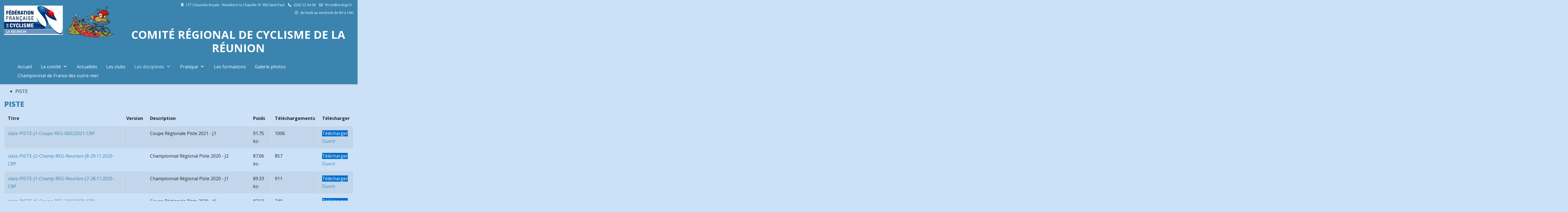

--- FILE ---
content_type: text/html; charset=utf-8
request_url: https://www.comitecyclismereunion.re/index.php/les-resultats/classements-piste
body_size: 23908
content:
<!DOCTYPE html>
<html lang="fr-fr" dir="ltr">

<head>
   <meta http-equiv="X-UA-Compatible" content="IE=edge" /><meta name="viewport" content="width=device-width, initial-scale=1" /><meta name="HandheldFriendly" content="true" /><meta name="apple-mobile-web-app-capable" content="YES" /> <!-- document meta -->
   <meta charset="utf-8" />
	<base href="https://www.comitecyclismereunion.re/index.php/les-resultats/classements-piste" />
	<meta name="keywords" content="Cyclisme, Réunion, Comité, FFC" />
	<meta name="description" content="Site du comité régional de cyclisme de La Réunion" />
	<meta name="generator" content="Joomla! - Open Source Content Management" />
	<title>PISTE</title>
	<link href="https://www.comitecyclismereunion.re/components/com_dropfiles/assets/css/front_ver5.4.css" rel="stylesheet" />
	<link href="https://www.comitecyclismereunion.re/components/com_dropfiles/assets/css/video-js.css" rel="stylesheet" />
	<link href="/components/com_dropfiles/assets/css/jaofoldertree.css" rel="stylesheet" />
	<link href="/components/com_dropfiles/assets/css/material-design-iconic-font.min.css" rel="stylesheet" />
	<link href="/plugins/dropfilesthemes/table/css/style_ver5.4.css" rel="stylesheet" />
	<link href="/plugins/dropfilesthemes/table/css/jquery.mediaTable.css" rel="stylesheet" />
	<link href="/components/com_dropfiles/assets/css/front_ver5.4.css" rel="stylesheet" />
	<link href="/components/com_dropfiles/assets/css/video-js.css" rel="stylesheet" />
	<link href="/plugins/system/cookiesck/assets/front.css?ver=3.0.1" rel="stylesheet" />
	<link href="/plugins/system/jce/css/content.css?b2f7cbada24958ed9280d9a7374c2725" rel="stylesheet" />
	<link href="/plugins/system/extrotips/extrotips.css" rel="stylesheet" />
	<link href="https://www.comitecyclismereunion.re/plugins/editors/dropeditor/dropeditor.css" rel="stylesheet" />
	<link href="https://www.comitecyclismereunion.re/media/dropeditor/customstyles.css" rel="stylesheet" />
	<link href="https://www.comitecyclismereunion.re/media/dropeditor/titlestyles.css" rel="stylesheet" />
	<style>
 .dropfiles-content-table[data-category="51"] td .downloadlink, .dropfiles-content-table[data-category="51"] .download-all, .dropfiles-content-table[data-category="51"] .download-selected {background-color:#006dcc !important;color:#ffffff !important;}
			#cookiesck {
				position:absolute;
				left:0;
				right: 0;
				top: 0;
				z-index: 1000000;
				min-height: 30px;
				color: #eeeeee;
				background: rgba(0,0,0,0.5);
				text-align: center;
				font-size: 14px;
				line-height: 14px;
			}
			#cookiesck_text {
				padding: 10px 0;
				display: inline-block;
			}
			#cookiesck_buttons {
				float: right;
			}
			.cookiesck_button,
			#cookiesck_accept,
			#cookiesck_decline,
			#cookiesck_settings,
			#cookiesck_readmore {
				float:left;
				padding:10px;
				margin: 5px;
				border-radius: 3px;
				text-decoration: none;
				cursor: pointer;
				transition: all 0.2s ease;
			}
			#cookiesck_readmore {
				float:right;
				color: #fff;
				border: 2px solid transparent;
				transition: all 0.2s ease;
			}
			#cookiesck_readmore:hover {
				border: 2px solid #fff;
			}
			#cookiesck_accept {
				background: #1176a6;
				border: 2px solid #1176a6;
				color: #f5f5f5;
			}
			#cookiesck_accept:hover {
				background: transparent;
				border: 2px solid darkturquoise;
				color: darkturquoise;
			}
			#cookiesck_decline {
				background: #000;
				border: 2px solid #000;
				color: #f5f5f5;
			}
			#cookiesck_decline:hover {
				background: transparent;
				border: 2px solid #fff;
				color: #fff;
			}
			#cookiesck_settings {
				background: #fff;
				border: 2px solid #fff;
				color: #000;
			}
			#cookiesck_settings:hover {
				background: transparent;
				border: 2px solid #fff;
				color: #fff;
			}
			#cookiesck_options {
				display: none;
				width: 30px;
				height: 30px;
				border-radius: 15px;
				box-sizing: border-box;
				position: fixed;
				bottom: 0;
				left: 0;
				margin: 10px;
				border: 1px solid #ccc;
				cursor: pointer;
				background: #fff url(/plugins/system/cookiesck/assets/cookies-icon.svg) center center no-repeat;
				background-size: 80% auto;
			}
			#cookiesck_options > .inner {
				display: none;
				width: max-content;
				margin-top: -40px;
				background: rgba(0,0,0,0.7);
				position: absolute;
				font-size: 14px;
				color: #fff;
				padding: 4px 7px;
				border-radius: 3px;
			}
			#cookiesck_options:hover > .inner {
				display: block;
			}
			#cookiesck > div {
				display: flex;
				justify-content: space-around;
				align-items: center;
				flex-direction: column;
			}
			

		
	</style>
	<script type="application/json" class="joomla-script-options new">{"csrf.token":"15ab5577def454d260eac2b780b31ff6","system.paths":{"root":"","base":""},"joomla.jtext":{"COM_DROPFILES_DOWNLOAD_ALL":"Download all","COM_DROPFILES_DOWNLOAD_SELECTED":"Download selected","COM_DROPFILES_DEFAULT_FRONT_COLUMNS":"Colonnes","COM_DROPFILES_FIELD_FILE_BYTE":"o","COM_DROPFILES_FIELD_FILE_KILOBYTE":"ko","COM_DROPFILES_FIELD_FILE_MEGABYTE":"mo","COM_DROPFILES_FIELD_FILE_GIGABYTE":"go","COM_DROPFILES_FIELD_FILE_TERRABYTE":"to","COM_DROPFILES_FIELD_FILE_PETABYTE":"po","COM_DROPFILES_LIGHT_BOX_LOADING_STATUS":"The preview is still loading, you can <span class=dropfiles-loading-close>cancel<\/span> it at any time..."}}</script>
	<script src="/media/system/js/core.js?b2f7cbada24958ed9280d9a7374c2725"></script>
	<script src="/media/jui/js/jquery.min.js?b2f7cbada24958ed9280d9a7374c2725"></script>
	<script src="/media/jui/js/jquery-noconflict.js?b2f7cbada24958ed9280d9a7374c2725"></script>
	<script src="/media/jui/js/jquery-migrate.min.js?b2f7cbada24958ed9280d9a7374c2725"></script>
	<script src="https://www.comitecyclismereunion.re/components/com_dropfiles/assets/js/video.js"></script>
	<script src="/components/com_dropfiles/assets/js/frontend.js"></script>
	<script src="/components/com_dropfiles/assets/js/handlebars-v4.1.0.js"></script>
	<script src="/components/com_dropfiles/assets/js/jaofoldertree.js"></script>
	<script src="/components/com_dropfiles/assets/js/colorbox.init.js"></script>
	<script src="/plugins/dropfilesthemes/table/js/script.js"></script>
	<script src="/plugins/dropfilesthemes/table/js/jquery.mediaTable.js"></script>
	<script src="https://www.comitecyclismereunion.re/components/com_dropfiles/assets/js/helper.js"></script>
	<script src="/components/com_dropfiles/assets/js/video.js"></script>
	<script src="/plugins/system/cookiesck/assets/front.js?ver=3.0.1"></script>
	<script>
dropfilesBaseUrl="https://www.comitecyclismereunion.re/";jQuery(document).ready(function(){ jQuery("body").append("<div id='dropfiles-loading-wrap'><div class='dropfiles-loading'></div></div><div id='dropfiles-loading-tree-wrap'><div class='dropfiles-loading-tree-bg'></div></div>")});dropfilesBaseUrl="https://www.comitecyclismereunion.re/";dropfilesRootUrl="/";console.log("COOKIES CK MESSAGE : The list of cookies is empty. Please check the documentation");var COOKIESCK_ALLOWED = ["cookiesck","cookiesckiframes","d8a212c286f43115699a06135e41634c"];
	</script>
	<!--[if lte IE 6]>
<style type="text/css">
.extrotips:hover span{ left: auto;}
.extrotips span{ left: -9999px; }
</style>
<![endif]-->
 <!-- joomla head -->
   <link href="https://www.comitecyclismereunion.re/images/Logo/logo comité.jpg" rel="shortcut icon" type="text/css" /><link href="https://fonts.googleapis.com/css2?family=Open+Sans:ital,wght@0,300;0,400;0,600;0,700;0,800;1,300;1,400;1,600;1,700;1,800&display=swap" rel="stylesheet" type="text/css" />
<link href="https://use.fontawesome.com/releases/v5.14.0/css/all.css" data-version="5.14.0" rel="stylesheet" type="text/css" />
<link href="https://www.comitecyclismereunion.re/media/jui/css/icomoon.css?v=2.5.4" rel="stylesheet" type="text/css" />
<link href="https://www.comitecyclismereunion.re/templates/astroid_template_zero/css/compiled-bc4ab85bd7d4adf40caf565e559e7c7c.css?v=2.5.4" rel="stylesheet" type="text/css" />
<link href="https://www.comitecyclismereunion.re/templates/astroid_template_zero/css/compiled-553a3d5a85fca9eb1dbd1c079c36036f.css?v=2.5.4" rel="stylesheet" type="text/css" />
 <!-- head styles -->
   <link rel="preconnect" href="https://fonts.gstatic.com"> <!-- head scripts -->
</head> <!-- document head -->

<body class="site astroid-framework com-dropfiles view-frontlist layout-default itemid-335 classements-piste-alias tp-style-53 fr-FR ltr">
   <!-- astroid container -->
<div class="astroid-container">
    <div class="astroid-offcanvas d-none d-init" id="astroid-offcanvas">
   <div class="burger-menu-button active">
    <button aria-label="Off-Canvas Toggle" type="button" class="button close-offcanvas offcanvas-close-btn">
        <span class="box">
            <span class="inner"></span>
        </span>
    </button>
</div>   <div class="astroid-offcanvas-inner">
       <div class="moduletable _menu">
                                             <h2 class="module-title">Menu principal</h2>  <ul class="nav menu menu-module list-inline d-block nav-pills">
<li class="item-101 default"><a href="/index.php" title="Accueil" > <span class="nav-title">Accueil</span></a></li><li class="item-118 deeper parent"><span class="nav-header " ><span class="nav-title">Le comité</span></span><ul class="nav-child unstyled"><li class="item-119"><a href="/index.php/le-comite/organigramme" title="Organigramme" > <span class="nav-title">Organigramme</span></a></li><li class="item-206 deeper parent"><a href="/index.php/le-comite/les-commissions" title="Les commissions" class=" nav-pills"> <span class="nav-title">Les commissions</span></a><ul class="nav-child unstyled"><li class="item-226"><a href="/index.php/le-comite/les-commissions/la-commission-bmx" title="BMX" > <span class="nav-title">BMX</span></a></li><li class="item-207"><a href="/index.php/le-comite/les-commissions/la-commission-route" title="ROUTE" > <span class="nav-title">ROUTE</span></a></li><li class="item-225"><a href="/index.php/le-comite/les-commissions/la-commission-piste" title="PISTE" > <span class="nav-title">PISTE</span></a></li><li class="item-339"><a href="/index.php/le-comite/les-commissions/la-commission-vtt-cross-country" title="VTT Cross-Country" > <span class="nav-title">VTT Cross-Country</span></a></li><li class="item-224"><a href="/index.php/le-comite/les-commissions/la-commission-vtt" title="VTT (DH&amp;ENDURO)" > <span class="nav-title">VTT (DH&amp;ENDURO)</span></a></li></ul></li><li class="item-678"><a href="/index.php/le-comite/informations-federales" title="Informations fédérales" > <span class="nav-title">Informations fédérales</span></a></li></ul></li><li class="item-363"><a href="/index.php/actualites" title="Actualités" > <span class="nav-title">Actualités</span></a></li><li class="item-121"><a href="/index.php/les-clubs/" title="Les clubs" > <span class="nav-title">Les clubs</span></a></li><li class="item-245 active divider deeper parent"><span class="separator " ><span class="nav-title">Les disciplines</span></span><ul class="nav-child unstyled"><li class="item-246 deeper parent"><a href="/index.php/les-resultats/classements-route" title="ROUTE" > <span class="nav-title">ROUTE</span></a><ul class="nav-child unstyled"><li class="item-737"><a href="/index.php/les-resultats/classements-route/les-resultats" title="Les résultats" > <span class="nav-title">Les résultats</span></a></li><li class="item-739"><a href="/index.php/les-resultats/classements-route/classements-par-points" title="Classements par points" > <span class="nav-title">Classements par points</span></a></li><li class="item-740"><a href="/index.php/les-resultats/classements-route/la-commission-route" title="La commission route" > <span class="nav-title">La commission route</span></a></li><li class="item-845"><a href="/index.php/les-resultats/classements-route/documents-techniques" title="Documents techniques" > <span class="nav-title">Documents techniques</span></a></li></ul></li><li class="item-333 deeper parent"><a href="/index.php/les-resultats/classements-dh-enduro" title="VTT DH/ENDURO" > <span class="nav-title">VTT DH/ENDURO</span></a><ul class="nav-child unstyled"><li class="item-741"><a href="/index.php/les-resultats/classements-dh-enduro/les-resultats" title="Les résultats" > <span class="nav-title">Les résultats</span></a></li><li class="item-742"><a href="/index.php/les-resultats/classements-dh-enduro/la-commission-dh-enduro" title="La commission DH &amp; ENDURO" > <span class="nav-title">La commission DH &amp; ENDURO</span></a></li></ul></li><li class="item-331 divider deeper parent"><span class="separator " ><span class="nav-title"><img src="/images/Disciplines/XC.jpg" alt="VTT-XC" /><span class="image-title">VTT-XC</span></span></span><ul class="nav-child unstyled"><li class="item-743"><a href="/index.php/les-resultats/classements-vtt-xc/les-resultats" title="Les résultats" > <span class="nav-title">Les résultats</span></a></li><li class="item-744"><a href="/index.php/les-resultats/classements-vtt-xc/la-commission-vtt-cross-country" title="La commission VTT Cross-country" > <span class="nav-title">La commission VTT Cross-country</span></a></li><li class="item-750"><a href="/index.php/les-resultats/classements-vtt-xc/quelques-parcours" title="Quelques parcours" > <span class="nav-title">Quelques parcours</span></a></li></ul></li><li class="item-332 deeper parent"><a href="/index.php/les-resultats/classements-cyclosportive" title="CYCLOSPORTIVE" > <span class="nav-title">CYCLOSPORTIVE</span></a><ul class="nav-child unstyled"><li class="item-745"><a href="/index.php/les-resultats/classements-cyclosportive/les-resultats" title="Les résultats" > <span class="nav-title">Les résultats</span></a></li></ul></li><li class="item-334 deeper parent"><a href="/index.php/les-resultats/classements-bmx" title="BMX" > <span class="nav-title">BMX</span></a><ul class="nav-child unstyled"><li class="item-747"><a href="/index.php/les-resultats/classements-bmx/les-resultats" title="Les résultats" > <span class="nav-title">Les résultats</span></a></li><li class="item-748"><a href="/index.php/les-resultats/classements-bmx/la-commission-bmx" title="La commission BMX" > <span class="nav-title">La commission BMX</span></a></li></ul></li><li class="item-335 current active deeper parent"><a href="/index.php/les-resultats/classements-piste" title="PISTE" > <span class="nav-title">PISTE</span></a><ul class="nav-child unstyled"><li class="item-746"><a href="/index.php/les-resultats/classements-piste/les-resultats" title="Les résultats" > <span class="nav-title">Les résultats</span></a></li><li class="item-749"><a href="/index.php/les-resultats/classements-piste/la-commission-piste" title="La commission PISTE" > <span class="nav-title">La commission PISTE</span></a></li></ul></li></ul></li><li class="item-364 divider deeper parent"><span class="separator " ><span class="nav-title">Pratique</span></span><ul class="nav-child unstyled"><li class="item-365 divider deeper parent"><span class="separator " ><span class="nav-title"><img src="/images/Logo/LOGO-ADMINISTRATIF-1449675462.jpg" alt="Documents administratifs" /><span class="image-title">Documents administratifs</span></span></span><ul class="nav-child unstyled"><li class="item-766"><a href="/index.php/pratique/documents-administratifs/licences" title="Licences" > <span class="nav-title">Licences</span></a></li><li class="item-767"><a href="/index.php/pratique/documents-administratifs/assurances" title="Assurances" > <span class="nav-title">Assurances</span></a></li><li class="item-768"><a href="/index.php/pratique/documents-administratifs/reglementation" title="Réglementation" > <span class="nav-title">Réglementation</span></a></li><li class="item-769"><a href="/index.php/pratique/documents-administratifs/mutations" title="Mutations" > <span class="nav-title">Mutations</span></a></li><li class="item-852"><a href="/index.php/pratique/documents-administratifs/conventions" title="Conventions" > <span class="nav-title">Conventions</span></a></li><li class="item-885"><a href="/index.php/pratique/documents-administratifs/organisateurs" title="Organisateurs" > <span class="nav-title">Organisateurs</span></a></li></ul></li><li class="item-366"><a href="https://www.ffc.fr/" ><span class="nav-title"><img src="/images/Logo/logo-v2.png" alt="Fédération Française de Cyclisme" /><span class="image-title">Fédération Française de Cyclisme</span></span></a></li><li class="item-648"><a href="http://www.clicbmx-reunion.com/" ><span class="nav-title"><img src="/images/Classements/bmx-11.jpg" alt="Clic BMX" /><span class="image-title">Clic BMX</span></span></a></li></ul></li><li class="item-704"><a href="/index.php/les-formations" title="Les formations" > <span class="nav-title">Les formations</span></a></li><li class="item-669"><a href="/index.php/galerie-photos" title="Galerie photos" > <span class="nav-title">Galerie photos</span></a></li><li class="item-939"><a href="/index.php/championnat-de-france-des-outre-mer" title="Championnat de France des outre-mer " > <span class="nav-title">Championnat de France des outre-mer </span></a></li></ul> </div>    </div>
</div><div class="astroid-mobilemenu d-none d-init dir-left" data-class-prefix="astroid-mobilemenu" id="astroid-mobilemenu">
   <div class="burger-menu-button active">
      <button aria-label="Mobile Menu Toggle" type="button" class="button close-offcanvas offcanvas-close-btn">
         <span class="box">
            <span class="inner"></span>
         </span>
      </button>
   </div>
   <ul class="astroid-mobile-menu d-none"><li class="nav-item nav-item-id-101 nav-item-level-1 nav-item-default"><!--menu link starts-->
<a href="/index.php" title="Accueil" class=" nav-link item-link-component item-level-1" data-drop-action="hover">
   <span class="nav-title">
                                          Accueil                              </span>
   </a>
<!--menu link ends--></li><li class="nav-item nav-item-id-118 nav-item-level-1 nav-item-deeper nav-item-parent has-megamenu nav-item-dropdown"><!--menu link starts-->
<a href="javascript:void(0);" title="Le comité" class=" nav-link item-link-heading item-level-1" data-drop-action="hover">
   <span class="nav-title">
                                          Le comité                              </span>
   </a>
<!--menu link ends--><ul class="nav-child list-group navbar-subnav level-1"><li class="nav-item-submenu nav-item-id-119 nav-item-level-2"><!--menu link starts-->
<a href="/index.php/le-comite/organigramme" title="Organigramme" class=" nav-link item-link-component item-level-2" data-drop-action="hover">
   <span class="nav-title">
                                          Organigramme                              </span>
   </a>
<!--menu link ends--></li><li class="nav-item-submenu nav-item-id-206 nav-item-level-2 nav-item-deeper nav-item-parent nav-item-dropdown"><!--menu link starts-->
<a href="/index.php/le-comite/les-commissions" title="Les commissions" class=" nav-pills nav-link item-link-component item-level-2" data-drop-action="hover">
   <span class="nav-title">
                                          Les commissions                              </span>
   </a>
<!--menu link ends--><ul class="nav-child list-group navbar-subnav level-2"><li class="nav-item-submenu nav-item-id-226 nav-item-level-3"><!--menu link starts-->
<a href="/index.php/le-comite/les-commissions/la-commission-bmx" title="BMX" class=" nav-link item-link-component item-level-3" data-drop-action="hover">
   <span class="nav-title">
                                          BMX                              </span>
   </a>
<!--menu link ends--></li><li class="nav-item-submenu nav-item-id-207 nav-item-level-3"><!--menu link starts-->
<a href="/index.php/le-comite/les-commissions/la-commission-route" title="ROUTE" class=" nav-link item-link-component item-level-3" data-drop-action="hover">
   <span class="nav-title">
                                          ROUTE                              </span>
   </a>
<!--menu link ends--></li><li class="nav-item-submenu nav-item-id-225 nav-item-level-3"><!--menu link starts-->
<a href="/index.php/le-comite/les-commissions/la-commission-piste" title="PISTE" class=" nav-link item-link-component item-level-3" data-drop-action="hover">
   <span class="nav-title">
                                          PISTE                              </span>
   </a>
<!--menu link ends--></li><li class="nav-item-submenu nav-item-id-339 nav-item-level-3"><!--menu link starts-->
<a href="/index.php/le-comite/les-commissions/la-commission-vtt-cross-country" title="VTT Cross-Country" class=" nav-link item-link-component item-level-3" data-drop-action="hover">
   <span class="nav-title">
                                          VTT Cross-Country                              </span>
   </a>
<!--menu link ends--></li><li class="nav-item-submenu nav-item-id-224 nav-item-level-3"><!--menu link starts-->
<a href="/index.php/le-comite/les-commissions/la-commission-vtt" title="VTT (DH&amp;ENDURO)" class=" nav-link item-link-component item-level-3" data-drop-action="hover">
   <span class="nav-title">
                                          VTT (DH&amp;ENDURO)                              </span>
   </a>
<!--menu link ends--></li></ul></li><li class="nav-item-submenu nav-item-id-678 nav-item-level-2"><!--menu link starts-->
<a href="/index.php/le-comite/informations-federales" title="Informations fédérales" class=" nav-link item-link-component item-level-2" data-drop-action="hover">
   <span class="nav-title">
                                          Informations fédérales                              </span>
   </a>
<!--menu link ends--></li></ul></li><li class="nav-item nav-item-id-363 nav-item-level-1"><!--menu link starts-->
<a href="/index.php/actualites" title="Actualités" class=" nav-link item-link-component item-level-1" data-drop-action="hover">
   <span class="nav-title">
                                          Actualités                              </span>
   </a>
<!--menu link ends--></li><li class="nav-item nav-item-id-121 nav-item-level-1"><!--menu link starts-->
<a href="/index.php/les-clubs/" title="Les clubs" class=" nav-link item-link-component item-level-1" data-drop-action="hover">
   <span class="nav-title">
                                          Les clubs                              </span>
   </a>
<!--menu link ends--></li><li class="nav-item nav-item-id-245 nav-item-level-1 nav-item-active nav-item-divider nav-item-deeper nav-item-parent has-megamenu nav-item-dropdown"><!--menu link starts-->
<a href="/" title="Les disciplines" class=" nav-link active item-link-separator item-level-1" data-drop-action="hover">
   <span class="nav-title">
                                          Les disciplines                              </span>
   </a>
<!--menu link ends--><ul class="nav-child list-group navbar-subnav level-1"><li class="nav-item-submenu nav-item-id-246 nav-item-level-2 nav-item-deeper nav-item-parent nav-item-dropdown"><!--menu link starts-->
<a href="/index.php/les-resultats/classements-route" title="ROUTE" class=" nav-link item-link-component item-level-2" data-drop-action="hover">
   <span class="nav-title">
                                 <img src="https://www.comitecyclismereunion.re/images/Disciplines/Route.jpg" alt="ROUTE"  />
                              ROUTE                              </span>
   </a>
<!--menu link ends--><ul class="nav-child list-group navbar-subnav level-2"><li class="nav-item-submenu nav-item-id-737 nav-item-level-3"><!--menu link starts-->
<a href="/index.php/les-resultats/classements-route/les-resultats" title="Les résultats" class=" nav-link item-link-component item-level-3" data-drop-action="hover">
   <span class="nav-title">
                                          Les résultats                              </span>
   </a>
<!--menu link ends--></li><li class="nav-item-submenu nav-item-id-739 nav-item-level-3"><!--menu link starts-->
<a href="/index.php/les-resultats/classements-route/classements-par-points" title="Classements par points" class=" nav-link item-link-component item-level-3" data-drop-action="hover">
   <span class="nav-title">
                                          Classements par points                              </span>
   </a>
<!--menu link ends--></li><li class="nav-item-submenu nav-item-id-740 nav-item-level-3"><!--menu link starts-->
<a href="/index.php/les-resultats/classements-route/la-commission-route" title="La commission route" class=" nav-link item-link-component item-level-3" data-drop-action="hover">
   <span class="nav-title">
                                          La commission route                              </span>
   </a>
<!--menu link ends--></li><li class="nav-item-submenu nav-item-id-845 nav-item-level-3"><!--menu link starts-->
<a href="/index.php/les-resultats/classements-route/documents-techniques" title="Documents techniques" class=" nav-link item-link-component item-level-3" data-drop-action="hover">
   <span class="nav-title">
                                          Documents techniques                              </span>
   </a>
<!--menu link ends--></li></ul></li><li class="nav-item-submenu nav-item-id-333 nav-item-level-2 nav-item-deeper nav-item-parent nav-item-dropdown"><!--menu link starts-->
<a href="/index.php/les-resultats/classements-dh-enduro" title="VTT DH/ENDURO" class=" nav-link item-link-component item-level-2" data-drop-action="hover">
   <span class="nav-title">
                                 <img src="https://www.comitecyclismereunion.re/images/Disciplines/AL_Megavalanche_2016_13.jpg" alt="VTT DH/ENDURO"  />
                              VTT DH/ENDURO                              </span>
   </a>
<!--menu link ends--><ul class="nav-child list-group navbar-subnav level-2"><li class="nav-item-submenu nav-item-id-741 nav-item-level-3"><!--menu link starts-->
<a href="/index.php/les-resultats/classements-dh-enduro/les-resultats" title="Les résultats" class=" nav-link item-link-component item-level-3" data-drop-action="hover">
   <span class="nav-title">
                                          Les résultats                              </span>
   </a>
<!--menu link ends--></li><li class="nav-item-submenu nav-item-id-742 nav-item-level-3"><!--menu link starts-->
<a href="/index.php/les-resultats/classements-dh-enduro/la-commission-dh-enduro" title="La commission DH &amp; ENDURO" class=" nav-link item-link-component item-level-3" data-drop-action="hover">
   <span class="nav-title">
                                          La commission DH &amp; ENDURO                              </span>
   </a>
<!--menu link ends--></li></ul></li><li class="nav-item-submenu nav-item-id-331 nav-item-level-2 nav-item-divider nav-item-deeper nav-item-parent nav-item-dropdown"><!--menu link starts-->
<a href="/" title="VTT-XC" class=" nav-link item-link-separator item-level-2" data-drop-action="hover">
   <span class="nav-title">
                                 <img src="https://www.comitecyclismereunion.re/images/Disciplines/XC.jpg" alt="VTT-XC"  />
                              VTT-XC                              </span>
   </a>
<!--menu link ends--><ul class="nav-child list-group navbar-subnav level-2"><li class="nav-item-submenu nav-item-id-743 nav-item-level-3"><!--menu link starts-->
<a href="/index.php/les-resultats/classements-vtt-xc/les-resultats" title="Les résultats" class=" nav-link item-link-component item-level-3" data-drop-action="hover">
   <span class="nav-title">
                                          Les résultats                              </span>
   </a>
<!--menu link ends--></li><li class="nav-item-submenu nav-item-id-744 nav-item-level-3"><!--menu link starts-->
<a href="/index.php/les-resultats/classements-vtt-xc/la-commission-vtt-cross-country" title="La commission VTT Cross-country" class=" nav-link item-link-component item-level-3" data-drop-action="hover">
   <span class="nav-title">
                                          La commission VTT Cross-country                              </span>
   </a>
<!--menu link ends--></li><li class="nav-item-submenu nav-item-id-750 nav-item-level-3"><!--menu link starts-->
<a href="/index.php/les-resultats/classements-vtt-xc/quelques-parcours" title="Quelques parcours" class=" nav-link item-link-component item-level-3" data-drop-action="hover">
   <span class="nav-title">
                                          Quelques parcours                              </span>
   </a>
<!--menu link ends--></li></ul></li><li class="nav-item-submenu nav-item-id-332 nav-item-level-2 nav-item-deeper nav-item-parent nav-item-dropdown"><!--menu link starts-->
<a href="/index.php/les-resultats/classements-cyclosportive" title="CYCLOSPORTIVE" class=" nav-link item-link-component item-level-2" data-drop-action="hover">
   <span class="nav-title">
                                 <img src="https://www.comitecyclismereunion.re/images/Disciplines/Cyclo_Tour_2011_SLY_1921_JIR_460665.jpg" alt="CYCLOSPORTIVE"  />
                              CYCLOSPORTIVE                              </span>
   </a>
<!--menu link ends--><ul class="nav-child list-group navbar-subnav level-2"><li class="nav-item-submenu nav-item-id-745 nav-item-level-3"><!--menu link starts-->
<a href="/index.php/les-resultats/classements-cyclosportive/les-resultats" title="Les résultats" class=" nav-link item-link-component item-level-3" data-drop-action="hover">
   <span class="nav-title">
                                          Les résultats                              </span>
   </a>
<!--menu link ends--></li></ul></li><li class="nav-item-submenu nav-item-id-334 nav-item-level-2 nav-item-deeper nav-item-parent nav-item-dropdown"><!--menu link starts-->
<a href="/index.php/les-resultats/classements-bmx" title="BMX" class=" nav-link item-link-component item-level-2" data-drop-action="hover">
   <span class="nav-title">
                                 <img src="https://www.comitecyclismereunion.re/images/Disciplines/BMX.jpg" alt="BMX"  />
                              BMX                              </span>
   </a>
<!--menu link ends--><ul class="nav-child list-group navbar-subnav level-2"><li class="nav-item-submenu nav-item-id-747 nav-item-level-3"><!--menu link starts-->
<a href="/index.php/les-resultats/classements-bmx/les-resultats" title="Les résultats" class=" nav-link item-link-component item-level-3" data-drop-action="hover">
   <span class="nav-title">
                                          Les résultats                              </span>
   </a>
<!--menu link ends--></li><li class="nav-item-submenu nav-item-id-748 nav-item-level-3"><!--menu link starts-->
<a href="/index.php/les-resultats/classements-bmx/la-commission-bmx" title="La commission BMX" class=" nav-link item-link-component item-level-3" data-drop-action="hover">
   <span class="nav-title">
                                          La commission BMX                              </span>
   </a>
<!--menu link ends--></li></ul></li><li class="nav-item-submenu nav-item-id-335 nav-item-level-2 nav-item-current nav-item-active nav-item-deeper nav-item-parent nav-item-dropdown"><!--menu link starts-->
<a href="/index.php/les-resultats/classements-piste" title="PISTE" class=" nav-link active item-link-component item-level-2" data-drop-action="hover">
   <span class="nav-title">
                                 <img src="https://www.comitecyclismereunion.re/images/Disciplines/Piste-Donavan.jpg" alt="PISTE"  />
                              PISTE                              </span>
   </a>
<!--menu link ends--><ul class="nav-child list-group navbar-subnav level-2"><li class="nav-item-submenu nav-item-id-746 nav-item-level-3"><!--menu link starts-->
<a href="/index.php/les-resultats/classements-piste/les-resultats" title="Les résultats" class=" nav-link item-link-component item-level-3" data-drop-action="hover">
   <span class="nav-title">
                                          Les résultats                              </span>
   </a>
<!--menu link ends--></li><li class="nav-item-submenu nav-item-id-749 nav-item-level-3"><!--menu link starts-->
<a href="/index.php/les-resultats/classements-piste/la-commission-piste" title="La commission PISTE" class=" nav-link item-link-component item-level-3" data-drop-action="hover">
   <span class="nav-title">
                                          La commission PISTE                              </span>
   </a>
<!--menu link ends--></li></ul></li></ul></li><li class="nav-item nav-item-id-364 nav-item-level-1 nav-item-divider nav-item-deeper nav-item-parent has-megamenu nav-item-dropdown"><!--menu link starts-->
<a href="/" title="Pratique" class=" nav-link item-link-separator item-level-1" data-drop-action="hover">
   <span class="nav-title">
                                          Pratique                              </span>
   </a>
<!--menu link ends--><ul class="nav-child list-group navbar-subnav level-1"><li class="nav-item-submenu nav-item-id-365 nav-item-level-2 nav-item-divider nav-item-deeper nav-item-parent nav-item-dropdown"><!--menu link starts-->
<a href="/" title="Documents administratifs" class=" nav-link item-link-separator item-level-2" data-drop-action="hover">
   <span class="nav-title">
                                 <img src="https://www.comitecyclismereunion.re/images/Logo/LOGO-ADMINISTRATIF-1449675462.jpg" alt="Documents administratifs"  />
                              Documents administratifs                              </span>
   </a>
<!--menu link ends--><ul class="nav-child list-group navbar-subnav level-2"><li class="nav-item-submenu nav-item-id-766 nav-item-level-3"><!--menu link starts-->
<a href="/index.php/pratique/documents-administratifs/licences" title="Licences" class=" nav-link item-link-component item-level-3" data-drop-action="hover">
   <span class="nav-title">
                                          Licences                              </span>
   </a>
<!--menu link ends--></li><li class="nav-item-submenu nav-item-id-767 nav-item-level-3"><!--menu link starts-->
<a href="/index.php/pratique/documents-administratifs/assurances" title="Assurances" class=" nav-link item-link-component item-level-3" data-drop-action="hover">
   <span class="nav-title">
                                          Assurances                              </span>
   </a>
<!--menu link ends--></li><li class="nav-item-submenu nav-item-id-768 nav-item-level-3"><!--menu link starts-->
<a href="/index.php/pratique/documents-administratifs/reglementation" title="Réglementation" class=" nav-link item-link-component item-level-3" data-drop-action="hover">
   <span class="nav-title">
                                          Réglementation                              </span>
   </a>
<!--menu link ends--></li><li class="nav-item-submenu nav-item-id-769 nav-item-level-3"><!--menu link starts-->
<a href="/index.php/pratique/documents-administratifs/mutations" title="Mutations" class=" nav-link item-link-component item-level-3" data-drop-action="hover">
   <span class="nav-title">
                                          Mutations                              </span>
   </a>
<!--menu link ends--></li><li class="nav-item-submenu nav-item-id-852 nav-item-level-3"><!--menu link starts-->
<a href="/index.php/pratique/documents-administratifs/conventions" title="Conventions" class=" nav-link item-link-component item-level-3" data-drop-action="hover">
   <span class="nav-title">
                                          Conventions                              </span>
   </a>
<!--menu link ends--></li><li class="nav-item-submenu nav-item-id-885 nav-item-level-3"><!--menu link starts-->
<a href="/index.php/pratique/documents-administratifs/organisateurs" title="Organisateurs" class=" nav-link item-link-component item-level-3" data-drop-action="hover">
   <span class="nav-title">
                                          Organisateurs                              </span>
   </a>
<!--menu link ends--></li></ul></li><li class="nav-item-submenu nav-item-id-366 nav-item-level-2"><!--menu link starts-->
<a href="https://www.ffc.fr/" title="Fédération Française de Cyclisme" class=" nav-link item-link-url item-level-2" data-drop-action="hover">
   <span class="nav-title">
                                 <img src="https://www.comitecyclismereunion.re/images/Logo/logo-v2.png" alt="Fédération Française de Cyclisme"  />
                              Fédération Française de Cyclisme                              </span>
   </a>
<!--menu link ends--></li><li class="nav-item-submenu nav-item-id-648 nav-item-level-2"><!--menu link starts-->
<a href="http://www.clicbmx-reunion.com/" title="Clic BMX" class=" nav-link item-link-url item-level-2" data-drop-action="hover">
   <span class="nav-title">
                                 <img src="https://www.comitecyclismereunion.re/images/Classements/bmx-11.jpg" alt="Clic BMX"  />
                              Clic BMX                              </span>
   </a>
<!--menu link ends--></li></ul></li><li class="nav-item nav-item-id-704 nav-item-level-1"><!--menu link starts-->
<a href="/index.php/les-formations" title="Les formations" class=" nav-link item-link-component item-level-1" data-drop-action="hover">
   <span class="nav-title">
                                          Les formations                              </span>
   </a>
<!--menu link ends--></li><li class="nav-item nav-item-id-669 nav-item-level-1"><!--menu link starts-->
<a href="/index.php/galerie-photos" title="Galerie photos" class=" nav-link item-link-component item-level-1" data-drop-action="hover">
   <span class="nav-title">
                                          Galerie photos                              </span>
   </a>
<!--menu link ends--></li><li class="nav-item nav-item-id-939 nav-item-level-1"><!--menu link starts-->
<a href="/index.php/championnat-de-france-des-outre-mer" title="Championnat de France des outre-mer " class=" nav-link item-link-component item-level-1" data-drop-action="hover">
   <span class="nav-title">
                                          Championnat de France des outre-mer                               </span>
   </a>
<!--menu link ends--></li></ul></div>    <!-- astroid content -->
    <div class="astroid-content">
                <!-- astroid layout -->
        <div class="astroid-layout astroid-layout-wide">
                        <!-- astroid wrapper -->
            <div class="astroid-wrapper">
                                <section class="astroid-section py-1 hideonxs hideonsm hideonmd" id="tbs-1528971557124"><div class="container-fluid"><div class="astroid-row row" id="ar-1528971598876"><div class="astroid-column col-lg-4 d-flex justify-content-end" id="ac-1528971598876"><div class="astroid-module-position" id="u-1528971649704">
        
        

<div class="custom"  style="background-image: url(/images/Logo/logo comité.jpg)" >
	<p><img style="float: left;" src="/images/Logo/jace_2.jpg" alt="" width="658" height="195" /></p></div>
</div></div><div class="astroid-column col-lg-8" id="ac-1528971598876"><div class="astroid-module-position" id="t2-1011564723450150"><div class="astroid-contact-info">
         <span class="astroid-contact-address">
                     <i class="fas fa-map-marker-alt"></i>
                           177 Chaussée Royale - Résidence la Chapelle 97 460 Saint-Paul      </span>
   
         <span class="astroid-contact-phone">
                     <i class="fas fa-phone-alt"></i>
                           <a href="tel:0262226408">0262 22 64 08</a>
      </span>
   
   
         <span class="astroid-contact-email">
                     <i class="far fa-envelope"></i>
                           <a href="mailto:ffcrun@orange.fr">ffcrun@orange.fr</a>
      </span>
   
         <span class="astroid-contact-openhours">
                     <i class="far fa-clock"></i>
                        du lundi au vendredi de 8H à 16H      </span>
   </div>

        
        

<div class="custom"  >
	<h2>&nbsp;</h2>
<h1 style="text-align: center;">COMITÉ RÉGIONAL DE CYCLISME DE LA RÉUNION</h1></div>
</div></div></div></div></section><section class="astroid-section astroid-header-section p-0" id="hs-1529472563843"><div class="container-fluid"><div class="astroid-row row" id="ar-1529472563843"><div class="astroid-column col-lg-12" id="ac-1529472563843"><div class="astroid-module-position" id="ah-1529472563843"><!-- header starts -->
<header data-megamenu data-megamenu-class=".has-megamenu" data-megamenu-content-class=".megamenu-container" data-dropdown-arrow="true" data-header-offset="true" data-transition-speed="300" data-megamenu-animation="slide" data-easing="linear" data-astroid-trigger="hover" data-megamenu-submenu-class=".nav-submenu,.nav-submenu-static" id="astroid-header" class="astroid-header astroid-horizontal-header astroid-horizontal-right-header">
   <div class="d-flex flex-row justify-content-between">
               <div class="d-flex d-lg-none justify-content-start">
            <div class="header-mobilemenu-trigger d-lg-none burger-menu-button align-self-center" data-offcanvas="#astroid-mobilemenu" data-effect="mobilemenu-slide">
               <button aria-label="Mobile Menu Toggle" class="button" type="button"><span class="box"><span class="inner"></span></span></button>
            </div>
         </div>
            <div class="header-left-section d-flex justify-content-start">
         <!-- logo starts -->
<!-- <div class=""> -->
   <!-- image logo starts -->
      <div class="logo-wrapper">
      <a target="_self" class="astroid-logo astroid-logo-image d-flex align-items-center mr-0 mr-lg-4" href="https://www.comitecyclismereunion.re/">
                              <img src="https://www.comitecyclismereunion.re/images/Logo/jace_2.jpg" alt="Comité Régional de Cyclisme de la Réunion" class="astroid-logo-mobile" />
                              <img src="https://www.comitecyclismereunion.re/images/Logo/jace_2.jpg" alt="Comité Régional de Cyclisme de la Réunion" class="astroid-logo-sticky" />
               </a>
   </div>
   <!-- image logo ends -->
<!-- </div> -->
<!-- logo ends -->               </div>
                           <div class="header-right-section d-flex justify-content-end flex-lg-grow-1">
            <div class=" align-self-center px-2 d-none d-lg-block"><ul class="nav astroid-nav d-none d-lg-flex"><li data-position="right" class="nav-item nav-item-id-101 nav-item-level-1 nav-item-default"><!--menu link starts-->
<a href="/index.php" title="Accueil" class=" nav-link item-link-component item-level-1" data-drop-action="hover">
   <span class="nav-title">
                                          Accueil                              </span>
   </a>
<!--menu link ends--></li><li data-position="left" class="nav-item nav-item-id-118 nav-item-level-1 nav-item-deeper nav-item-parent has-megamenu nav-item-dropdown"><!--menu link starts-->
<a href="javascript:void(0);" title="Le comité" class=" nav-link megamenu-item-link item-link-heading item-level-1" data-drop-action="hover">
   <span class="nav-title">
                                          Le comité                                                <i class="fas fa-chevron-down nav-item-caret"></i>
                  </span>
   </a>
<!--menu link ends--><div style="width:280" class="megamenu-container nav-submenu-container nav-item-level-1"><ul class="nav-submenu"><li data-position="right" class="nav-item-submenu nav-item-id-119 nav-item-level-2"><!--menu link starts-->
<a href="/index.php/le-comite/organigramme" title="Organigramme" class=" item-link-component item-level-2" data-drop-action="hover">
   <span class="nav-title">
                                          Organigramme                              </span>
   </a>
<!--menu link ends--></li><li data-position="right" class="nav-item-submenu nav-item-id-206 nav-item-level-2 nav-item-deeper nav-item-parent nav-item-dropdown"><!--menu link starts-->
<a href="/index.php/le-comite/les-commissions" title="Les commissions" class=" nav-pills megamenu-item-link item-link-component item-level-2" data-drop-action="hover">
   <span class="nav-title">
                                          Les commissions                                    <i class="fas fa-chevron-right nav-item-caret"></i>
         </span>
   </a>
<!--menu link ends--><ul class="nav-submenu"><li data-position="right" class="nav-item-submenu nav-item-id-226 nav-item-level-3"><!--menu link starts-->
<a href="/index.php/le-comite/les-commissions/la-commission-bmx" title="BMX" class=" item-link-component item-level-3" data-drop-action="hover">
   <span class="nav-title">
                                          BMX                              </span>
   </a>
<!--menu link ends--></li><li data-position="right" class="nav-item-submenu nav-item-id-207 nav-item-level-3"><!--menu link starts-->
<a href="/index.php/le-comite/les-commissions/la-commission-route" title="ROUTE" class=" item-link-component item-level-3" data-drop-action="hover">
   <span class="nav-title">
                                          ROUTE                              </span>
   </a>
<!--menu link ends--></li><li data-position="right" class="nav-item-submenu nav-item-id-225 nav-item-level-3"><!--menu link starts-->
<a href="/index.php/le-comite/les-commissions/la-commission-piste" title="PISTE" class=" item-link-component item-level-3" data-drop-action="hover">
   <span class="nav-title">
                                          PISTE                              </span>
   </a>
<!--menu link ends--></li><li data-position="right" class="nav-item-submenu nav-item-id-339 nav-item-level-3"><!--menu link starts-->
<a href="/index.php/le-comite/les-commissions/la-commission-vtt-cross-country" title="VTT Cross-Country" class=" item-link-component item-level-3" data-drop-action="hover">
   <span class="nav-title">
                                          VTT Cross-Country                              </span>
   </a>
<!--menu link ends--></li><li data-position="right" class="nav-item-submenu nav-item-id-224 nav-item-level-3"><!--menu link starts-->
<a href="/index.php/le-comite/les-commissions/la-commission-vtt" title="VTT (DH&amp;ENDURO)" class=" item-link-component item-level-3" data-drop-action="hover">
   <span class="nav-title">
                                          VTT (DH&amp;ENDURO)                              </span>
   </a>
<!--menu link ends--></li></ul></li><li data-position="right" class="nav-item-submenu nav-item-id-678 nav-item-level-2"><!--menu link starts-->
<a href="/index.php/le-comite/informations-federales" title="Informations fédérales" class=" item-link-component item-level-2" data-drop-action="hover">
   <span class="nav-title">
                                          Informations fédérales                              </span>
   </a>
<!--menu link ends--></li></ul></li><li data-position="right" class="nav-item nav-item-id-363 nav-item-level-1"><!--menu link starts-->
<a href="/index.php/actualites" title="Actualités" class=" nav-link item-link-component item-level-1" data-drop-action="hover">
   <span class="nav-title">
                                          Actualités                              </span>
   </a>
<!--menu link ends--></li><li data-position="right" class="nav-item nav-item-id-121 nav-item-level-1"><!--menu link starts-->
<a href="/index.php/les-clubs/" title="Les clubs" class=" nav-link item-link-component item-level-1" data-drop-action="hover">
   <span class="nav-title">
                                          Les clubs                              </span>
   </a>
<!--menu link ends--></li><li data-position="right" class="nav-item nav-item-id-245 nav-item-level-1 nav-item-active nav-item-divider nav-item-deeper nav-item-parent has-megamenu nav-item-dropdown"><!--menu link starts-->
<a href="/" title="Les disciplines" class=" nav-link active megamenu-item-link item-link-separator item-level-1" data-drop-action="hover">
   <span class="nav-title">
                                          Les disciplines                                                <i class="fas fa-chevron-down nav-item-caret"></i>
                  </span>
   </a>
<!--menu link ends--><div style="width:250px" class="megamenu-container nav-submenu-container nav-item-level-1"><ul class="nav-submenu"><li data-position="right" class="nav-item-submenu nav-item-id-246 nav-item-level-2 nav-item-deeper nav-item-parent nav-item-dropdown"><!--menu link starts-->
<a href="/index.php/les-resultats/classements-route" title="ROUTE" class=" megamenu-item-link item-link-component item-level-2" data-drop-action="hover">
   <span class="nav-title">
                                 <img src="https://www.comitecyclismereunion.re/images/Disciplines/Route.jpg" alt="ROUTE"  />
                              ROUTE                                    <i class="fas fa-chevron-right nav-item-caret"></i>
         </span>
   </a>
<!--menu link ends--><ul class="nav-submenu"><li data-position="right" class="nav-item-submenu nav-item-id-737 nav-item-level-3"><!--menu link starts-->
<a href="/index.php/les-resultats/classements-route/les-resultats" title="Les résultats" class=" item-link-component item-level-3" data-drop-action="hover">
   <span class="nav-title">
                                          Les résultats                              </span>
   </a>
<!--menu link ends--></li><li data-position="right" class="nav-item-submenu nav-item-id-739 nav-item-level-3"><!--menu link starts-->
<a href="/index.php/les-resultats/classements-route/classements-par-points" title="Classements par points" class=" item-link-component item-level-3" data-drop-action="hover">
   <span class="nav-title">
                                          Classements par points                              </span>
   </a>
<!--menu link ends--></li><li data-position="right" class="nav-item-submenu nav-item-id-740 nav-item-level-3"><!--menu link starts-->
<a href="/index.php/les-resultats/classements-route/la-commission-route" title="La commission route" class=" item-link-component item-level-3" data-drop-action="hover">
   <span class="nav-title">
                                          La commission route                              </span>
   </a>
<!--menu link ends--></li><li data-position="right" class="nav-item-submenu nav-item-id-845 nav-item-level-3"><!--menu link starts-->
<a href="/index.php/les-resultats/classements-route/documents-techniques" title="Documents techniques" class=" item-link-component item-level-3" data-drop-action="hover">
   <span class="nav-title">
                                          Documents techniques                              </span>
   </a>
<!--menu link ends--></li></ul></li><li data-position="right" class="nav-item-submenu nav-item-id-333 nav-item-level-2 nav-item-deeper nav-item-parent nav-item-dropdown"><!--menu link starts-->
<a href="/index.php/les-resultats/classements-dh-enduro" title="VTT DH/ENDURO" class=" megamenu-item-link item-link-component item-level-2" data-drop-action="hover">
   <span class="nav-title">
                                 <img src="https://www.comitecyclismereunion.re/images/Disciplines/AL_Megavalanche_2016_13.jpg" alt="VTT DH/ENDURO"  />
                              VTT DH/ENDURO                                    <i class="fas fa-chevron-right nav-item-caret"></i>
         </span>
   </a>
<!--menu link ends--><ul class="nav-submenu"><li data-position="right" class="nav-item-submenu nav-item-id-741 nav-item-level-3"><!--menu link starts-->
<a href="/index.php/les-resultats/classements-dh-enduro/les-resultats" title="Les résultats" class=" item-link-component item-level-3" data-drop-action="hover">
   <span class="nav-title">
                                          Les résultats                              </span>
   </a>
<!--menu link ends--></li><li data-position="right" class="nav-item-submenu nav-item-id-742 nav-item-level-3"><!--menu link starts-->
<a href="/index.php/les-resultats/classements-dh-enduro/la-commission-dh-enduro" title="La commission DH &amp; ENDURO" class=" item-link-component item-level-3" data-drop-action="hover">
   <span class="nav-title">
                                          La commission DH &amp; ENDURO                              </span>
   </a>
<!--menu link ends--></li></ul></li><li data-position="right" class="nav-item-submenu nav-item-id-331 nav-item-level-2 nav-item-divider nav-item-deeper nav-item-parent nav-item-dropdown"><!--menu link starts-->
<a href="/" title="VTT-XC" class=" megamenu-item-link item-link-separator item-level-2" data-drop-action="hover">
   <span class="nav-title">
                                 <img src="https://www.comitecyclismereunion.re/images/Disciplines/XC.jpg" alt="VTT-XC"  />
                              VTT-XC                                    <i class="fas fa-chevron-right nav-item-caret"></i>
         </span>
   </a>
<!--menu link ends--><ul class="nav-submenu"><li data-position="right" class="nav-item-submenu nav-item-id-743 nav-item-level-3"><!--menu link starts-->
<a href="/index.php/les-resultats/classements-vtt-xc/les-resultats" title="Les résultats" class=" item-link-component item-level-3" data-drop-action="hover">
   <span class="nav-title">
                                          Les résultats                              </span>
   </a>
<!--menu link ends--></li><li data-position="right" class="nav-item-submenu nav-item-id-744 nav-item-level-3"><!--menu link starts-->
<a href="/index.php/les-resultats/classements-vtt-xc/la-commission-vtt-cross-country" title="La commission VTT Cross-country" class=" item-link-component item-level-3" data-drop-action="hover">
   <span class="nav-title">
                                          La commission VTT Cross-country                              </span>
   </a>
<!--menu link ends--></li><li data-position="right" class="nav-item-submenu nav-item-id-750 nav-item-level-3"><!--menu link starts-->
<a href="/index.php/les-resultats/classements-vtt-xc/quelques-parcours" title="Quelques parcours" class=" item-link-component item-level-3" data-drop-action="hover">
   <span class="nav-title">
                                          Quelques parcours                              </span>
   </a>
<!--menu link ends--></li></ul></li><li data-position="right" class="nav-item-submenu nav-item-id-332 nav-item-level-2 nav-item-deeper nav-item-parent nav-item-dropdown"><!--menu link starts-->
<a href="/index.php/les-resultats/classements-cyclosportive" title="CYCLOSPORTIVE" class=" megamenu-item-link item-link-component item-level-2" data-drop-action="hover">
   <span class="nav-title">
                                 <img src="https://www.comitecyclismereunion.re/images/Disciplines/Cyclo_Tour_2011_SLY_1921_JIR_460665.jpg" alt="CYCLOSPORTIVE"  />
                              CYCLOSPORTIVE                                    <i class="fas fa-chevron-right nav-item-caret"></i>
         </span>
   </a>
<!--menu link ends--><ul class="nav-submenu"><li data-position="right" class="nav-item-submenu nav-item-id-745 nav-item-level-3"><!--menu link starts-->
<a href="/index.php/les-resultats/classements-cyclosportive/les-resultats" title="Les résultats" class=" item-link-component item-level-3" data-drop-action="hover">
   <span class="nav-title">
                                          Les résultats                              </span>
   </a>
<!--menu link ends--></li></ul></li><li data-position="right" class="nav-item-submenu nav-item-id-334 nav-item-level-2 nav-item-deeper nav-item-parent nav-item-dropdown"><!--menu link starts-->
<a href="/index.php/les-resultats/classements-bmx" title="BMX" class=" megamenu-item-link item-link-component item-level-2" data-drop-action="hover">
   <span class="nav-title">
                                 <img src="https://www.comitecyclismereunion.re/images/Disciplines/BMX.jpg" alt="BMX"  />
                              BMX                                    <i class="fas fa-chevron-right nav-item-caret"></i>
         </span>
   </a>
<!--menu link ends--><ul class="nav-submenu"><li data-position="right" class="nav-item-submenu nav-item-id-747 nav-item-level-3"><!--menu link starts-->
<a href="/index.php/les-resultats/classements-bmx/les-resultats" title="Les résultats" class=" item-link-component item-level-3" data-drop-action="hover">
   <span class="nav-title">
                                          Les résultats                              </span>
   </a>
<!--menu link ends--></li><li data-position="right" class="nav-item-submenu nav-item-id-748 nav-item-level-3"><!--menu link starts-->
<a href="/index.php/les-resultats/classements-bmx/la-commission-bmx" title="La commission BMX" class=" item-link-component item-level-3" data-drop-action="hover">
   <span class="nav-title">
                                          La commission BMX                              </span>
   </a>
<!--menu link ends--></li></ul></li><li data-position="right" class="nav-item-submenu nav-item-id-335 nav-item-level-2 nav-item-current nav-item-active nav-item-deeper nav-item-parent nav-item-dropdown"><!--menu link starts-->
<a href="/index.php/les-resultats/classements-piste" title="PISTE" class=" active megamenu-item-link item-link-component item-level-2" data-drop-action="hover">
   <span class="nav-title">
                                 <img src="https://www.comitecyclismereunion.re/images/Disciplines/Piste-Donavan.jpg" alt="PISTE"  />
                              PISTE                                    <i class="fas fa-chevron-right nav-item-caret"></i>
         </span>
   </a>
<!--menu link ends--><ul class="nav-submenu"><li data-position="right" class="nav-item-submenu nav-item-id-746 nav-item-level-3"><!--menu link starts-->
<a href="/index.php/les-resultats/classements-piste/les-resultats" title="Les résultats" class=" item-link-component item-level-3" data-drop-action="hover">
   <span class="nav-title">
                                          Les résultats                              </span>
   </a>
<!--menu link ends--></li><li data-position="right" class="nav-item-submenu nav-item-id-749 nav-item-level-3"><!--menu link starts-->
<a href="/index.php/les-resultats/classements-piste/la-commission-piste" title="La commission PISTE" class=" item-link-component item-level-3" data-drop-action="hover">
   <span class="nav-title">
                                          La commission PISTE                              </span>
   </a>
<!--menu link ends--></li></ul></li></ul></li><li data-position="right" class="nav-item nav-item-id-364 nav-item-level-1 nav-item-divider nav-item-deeper nav-item-parent has-megamenu nav-item-dropdown"><!--menu link starts-->
<a href="/" title="Pratique" class=" nav-link megamenu-item-link item-link-separator item-level-1" data-drop-action="hover">
   <span class="nav-title">
                                          Pratique                                                <i class="fas fa-chevron-down nav-item-caret"></i>
                  </span>
   </a>
<!--menu link ends--><div style="width:250px" class="megamenu-container nav-submenu-container nav-item-level-1"><ul class="nav-submenu"><li data-position="right" class="nav-item-submenu nav-item-id-365 nav-item-level-2 nav-item-divider nav-item-deeper nav-item-parent nav-item-dropdown"><!--menu link starts-->
<a href="/" title="Documents administratifs" class=" megamenu-item-link item-link-separator item-level-2" data-drop-action="hover">
   <span class="nav-title">
                                 <img src="https://www.comitecyclismereunion.re/images/Logo/LOGO-ADMINISTRATIF-1449675462.jpg" alt="Documents administratifs"  />
                              Documents administratifs                                    <i class="fas fa-chevron-right nav-item-caret"></i>
         </span>
   </a>
<!--menu link ends--><ul class="nav-submenu"><li data-position="right" class="nav-item-submenu nav-item-id-766 nav-item-level-3"><!--menu link starts-->
<a href="/index.php/pratique/documents-administratifs/licences" title="Licences" class=" item-link-component item-level-3" data-drop-action="hover">
   <span class="nav-title">
                                          Licences                              </span>
   </a>
<!--menu link ends--></li><li data-position="right" class="nav-item-submenu nav-item-id-767 nav-item-level-3"><!--menu link starts-->
<a href="/index.php/pratique/documents-administratifs/assurances" title="Assurances" class=" item-link-component item-level-3" data-drop-action="hover">
   <span class="nav-title">
                                          Assurances                              </span>
   </a>
<!--menu link ends--></li><li data-position="right" class="nav-item-submenu nav-item-id-768 nav-item-level-3"><!--menu link starts-->
<a href="/index.php/pratique/documents-administratifs/reglementation" title="Réglementation" class=" item-link-component item-level-3" data-drop-action="hover">
   <span class="nav-title">
                                          Réglementation                              </span>
   </a>
<!--menu link ends--></li><li data-position="right" class="nav-item-submenu nav-item-id-769 nav-item-level-3"><!--menu link starts-->
<a href="/index.php/pratique/documents-administratifs/mutations" title="Mutations" class=" item-link-component item-level-3" data-drop-action="hover">
   <span class="nav-title">
                                          Mutations                              </span>
   </a>
<!--menu link ends--></li><li data-position="right" class="nav-item-submenu nav-item-id-852 nav-item-level-3"><!--menu link starts-->
<a href="/index.php/pratique/documents-administratifs/conventions" title="Conventions" class=" item-link-component item-level-3" data-drop-action="hover">
   <span class="nav-title">
                                          Conventions                              </span>
   </a>
<!--menu link ends--></li><li data-position="right" class="nav-item-submenu nav-item-id-885 nav-item-level-3"><!--menu link starts-->
<a href="/index.php/pratique/documents-administratifs/organisateurs" title="Organisateurs" class=" item-link-component item-level-3" data-drop-action="hover">
   <span class="nav-title">
                                          Organisateurs                              </span>
   </a>
<!--menu link ends--></li></ul></li><li data-position="right" class="nav-item-submenu nav-item-id-366 nav-item-level-2"><!--menu link starts-->
<a href="https://www.ffc.fr/" title="Fédération Française de Cyclisme" class=" item-link-url item-level-2" data-drop-action="hover">
   <span class="nav-title">
                                 <img src="https://www.comitecyclismereunion.re/images/Logo/logo-v2.png" alt="Fédération Française de Cyclisme"  />
                              Fédération Française de Cyclisme                              </span>
   </a>
<!--menu link ends--></li><li data-position="right" class="nav-item-submenu nav-item-id-648 nav-item-level-2"><!--menu link starts-->
<a href="http://www.clicbmx-reunion.com/" title="Clic BMX" class=" item-link-url item-level-2" data-drop-action="hover">
   <span class="nav-title">
                                 <img src="https://www.comitecyclismereunion.re/images/Classements/bmx-11.jpg" alt="Clic BMX"  />
                              Clic BMX                              </span>
   </a>
<!--menu link ends--></li></ul></li><li data-position="right" class="nav-item nav-item-id-704 nav-item-level-1"><!--menu link starts-->
<a href="/index.php/les-formations" title="Les formations" class=" nav-link item-link-component item-level-1" data-drop-action="hover">
   <span class="nav-title">
                                          Les formations                              </span>
   </a>
<!--menu link ends--></li><li data-position="right" class="nav-item nav-item-id-669 nav-item-level-1"><!--menu link starts-->
<a href="/index.php/galerie-photos" title="Galerie photos" class=" nav-link item-link-component item-level-1" data-drop-action="hover">
   <span class="nav-title">
                                          Galerie photos                              </span>
   </a>
<!--menu link ends--></li><li data-position="right" class="nav-item nav-item-id-939 nav-item-level-1"><!--menu link starts-->
<a href="/index.php/championnat-de-france-des-outre-mer" title="Championnat de France des outre-mer " class=" nav-link item-link-component item-level-1" data-drop-action="hover">
   <span class="nav-title">
                                          Championnat de France des outre-mer                               </span>
   </a>
<!--menu link ends--></li></ul></div>                           <div class="header-offcanvas-trigger burger-menu-button align-self-center d-block d-sm-none" data-offcanvas="#astroid-offcanvas" data-effect="st-effect-3" data-direction="offcanvasDirLeft">
    <button type="button" aria-label="Off-Canvas Toggle" class="button">
        <span class="box">
            <span class="inner"></span>
        </span>
    </button>
</div>                                 </div>
         </div>
</header>
<!-- header ends --></div></div></div></div></section><section class="astroid-section p-0" id="m-81549354509478"><div class="container"><div class="astroid-row row" id="ar-981549354509478"><div class="astroid-column col-lg-12" id="ac-491549354509478"><div class="astroid-message" id="m-411549354512741"><div id="system-message-container">
   </div></div></div></div></div></section><section class="astroid-section astroid-component-section" id="cs-1528971561366"><div class="container-fluid"><div class="astroid-row row" id="ar-1528971561366"><div class="astroid-column col-lg-6 col-lg-12" id="ac-1533022718353"><div class="astroid-component" id="ca-191564722589788"><div class="astroid-component-area">
   
<div class="dropfiles-page ">
        <script type="text/x-handlebars-template" id="dropfiles-template-table-categories">
                    <div class="categories-head ">
                {{#with category}}
                <h2>{{title}}</h2>
                {{/with}}
            </div>
                    {{#with category}}
            {{#if parent_id}}
        <div class="backcategory-section">
            <a class="catlink  dropfilescategory backcategory" href="#" data-idcat="{{parent_id}}">
                <i class="zmdi zmdi-chevron-left"></i>Retour            </a>
        </div>
            {{/if}}
            {{/with}}
        {{#each categories}}
        <a class="dropfilescategory catlink" href="#" data-idcat="{{id}}"><span>{{title}}</span>
            <i class="zmdi zmdi-folder dropfiles-folder"></i>
        </a>
        {{/each}}
        <div class="dropfilescategory_placeholder" style="margin-top: 0 !important; margin-bottom: 0 !important;"></div>
        <div class="dropfilescategory_placeholder" style="margin-top: 0 !important; margin-bottom: 0 !important;"></div>
        <div class="dropfilescategory_placeholder" style="margin-top: 0 !important; margin-bottom: 0 !important;"></div>
        <div class="dropfilescategory_placeholder" style="margin-top: 0 !important; margin-bottom: 0 !important;"></div>
        <div class="dropfilescategory_placeholder" style="margin-top: 0 !important; margin-bottom: 0 !important;"></div>
        <div class="dropfilescategory_placeholder" style="margin-top: 0 !important; margin-bottom: 0 !important;"></div>
        <div class="dropfilescategory_placeholder" style="margin-top: 0 !important; margin-bottom: 0 !important;"></div>
            </script>

    <script type="text/x-handlebars-template" id="dropfiles-template-table">
        {{#if files}}
        {{#each files}}{{#if ext}}
        <tr class="file">
                            <td class="extcol file_title">
                                        {{#if custom_icon}}
                    <div class="custom-icon {{ext}}"><img src="/{{custom_icon_thumb}}" alt=""></div>
                    {{else}}
                    <span class="ext {{ext}}"></span>
                    {{/if}}
                    <a class="title" href='{{link}}'>{{title}}</a>
                </td>
            
                            <td>
                    {{versionNumber}}
                </td>
            
                            <td>
                    {{{description}}}
                </td>
            
                            <td>
                    {{bytesToSize size}}
                </td>
            
                            <td>
                    {{hits}}
                </td>
            
            
                                        <td>
                                            <a class="downloadlink" href='{{link}}'>
                            Télécharger                            <i class="zmdi zmdi-cloud-download dropfiles-download"></i>
                        </a>
                                                                {{#if openpdflink}}
                        <a href='{{openpdflink}}' class="openlink" target="_blank">
                            Ouvrir                            <i class="zmdi zmdi-filter-center-focus dropfiles-preview"></i>
                        </a>
                        {{else}}
                        {{#if viewerlink}}
                        <a data-id="{{id}}" data-catid="{{catid}}" data-file-type="{{ext}}"
                           class="openlink dropfileslightbox"                            href='{{viewerlink}}'>
                            Prévisualiser                            <i class="zmdi zmdi-filter-center-focus dropfiles-preview"></i></a>
                        {{/if}}
                        {{/if}}

                                    </td>
                    </tr>
        {{/if}}{{/each}}
        {{/if}}


    </script>

    <script type="text/x-handlebars-template" id="dropfiles-current-category">
        {{#if category}}
            {{#if category.type}}
                <input type="hidden" id="current-category-type" class="type {{category.type}}" data-category-type="{{category.type}}"/>
            {{/if}}
            {{#if category.linkdownload_cat}}
            <input type="hidden" id="current-category-link" class="link" value="{{category.linkdownload_cat}}"/>
            {{/if}}
        {{/if}}
    </script>

    <div class="dropfiles-content dropfiles-content-table dropfiles-content-multi dropfiles-files
        colstyle"
         data-category="51" data-current="51" data-category-name="PISTE">
        <input type="hidden" id="current_category" value="51"/>
        <input type="hidden" id="current_category_slug" value="piste"/>
                    <ul class="breadcrumbs dropfiles-breadcrumbs-table">
                <li class="active">
                    PISTE                </li>
                                            </ul>
                <div class="dropfiles-container">
                        <div class="dropfiles-container-table ">
                <div class="dropfiles-categories">
                    <div class="categories-head ">
                                                    <h2>PISTE</h2>
                                            </div>
                                                        </div>
                <table class="table table-bordered table-striped mediaTable">
                    <thead>
                    <tr>
                                                    <th class="essential persist file_title">
                                Titre                            </th>
                        
                                                    <th class="optional file_version">
                                Version                            </th>
                        
                                                    <th class="optional file_desc">
                                Description                            </th>
                        
                                                    <th class="optional file_size">
                                Poids                            </th>
                        
                                                    <th class="optional file_hits">
                                Téléchargements                            </th>
                        
                        
                                                                            <th class="essential file_download">
                                Télécharger                            </th>
                                            </tr>
                    </thead>

                    <tbody>
                                                                                <tr class="file">
                                                                            <td class="extcol file_title">
                                                                                        <a href="https://www.comitecyclismereunion.re/index.php/files/51/PISTE/410/class-PISTE-J1-Coupe-REG-06022021-CRP.pdf">
                                                                                                    <span class="ext pdf"></span>
                                                                                            </a>
                                            <a class="title" href="https://www.comitecyclismereunion.re/index.php/files/51/PISTE/410/class-PISTE-J1-Coupe-REG-06022021-CRP.pdf">class-PISTE-J1-Coupe-REG-06022021-CRP</a>
                                        </td>
                                    
                                                                            <td class="file_version">
                                                                                    </td>
                                    
                                                                            <td class="file_desc">
                                            Coupe Régionale Piste 2021 - J1                                        </td>
                                    
                                                                            <td class="file-size">
                                            91.75 ko                                        </td>
                                    
                                                                            <td class="file-hits">
                                            1006                                        </td>
                                    
                                    
                                                                                                                <td class="file_download">
                                                                                            <a class="downloadlink dropfiles_downloadlink"
                                                   href="https://www.comitecyclismereunion.re/index.php/files/51/PISTE/410/class-PISTE-J1-Coupe-REG-06022021-CRP.pdf">
                                                    Télécharger                                                    <i class="zmdi zmdi-cloud-download dropfiles-download"></i></a>
                                                                                                                                        <br/>
                                                <a href="https://www.comitecyclismereunion.re/index.php/files/51/PISTE/410/class-PISTE-J1-Coupe-REG-06022021-CRP.pdf?preview=1" class="openlink" target="_blank">
                                                    Ouvrir                                                    <i class="zmdi zmdi-filter-center-focus dropfiles-preview"></i>
                                                </a>
                                            
                                        </td>
                                                                    </tr>
                                                                                                                <tr class="file">
                                                                            <td class="extcol file_title">
                                                                                        <a href="https://www.comitecyclismereunion.re/index.php/files/51/PISTE/385/class-PISTE-J2-Champ-REG-Reunion-J8-29112020-CRP.pdf">
                                                                                                    <span class="ext pdf"></span>
                                                                                            </a>
                                            <a class="title" href="https://www.comitecyclismereunion.re/index.php/files/51/PISTE/385/class-PISTE-J2-Champ-REG-Reunion-J8-29112020-CRP.pdf">class-PISTE-J2-Champ-REG-Reunion-J8-29.11.2020-CRP</a>
                                        </td>
                                    
                                                                            <td class="file_version">
                                                                                    </td>
                                    
                                                                            <td class="file_desc">
                                            Championnat Régional Piste 2020 - J2                                        </td>
                                    
                                                                            <td class="file-size">
                                            87.06 ko                                        </td>
                                    
                                                                            <td class="file-hits">
                                            857                                        </td>
                                    
                                    
                                                                                                                <td class="file_download">
                                                                                            <a class="downloadlink dropfiles_downloadlink"
                                                   href="https://www.comitecyclismereunion.re/index.php/files/51/PISTE/385/class-PISTE-J2-Champ-REG-Reunion-J8-29112020-CRP.pdf">
                                                    Télécharger                                                    <i class="zmdi zmdi-cloud-download dropfiles-download"></i></a>
                                                                                                                                        <br/>
                                                <a href="https://www.comitecyclismereunion.re/index.php/files/51/PISTE/385/class-PISTE-J2-Champ-REG-Reunion-J8-29112020-CRP.pdf?preview=1" class="openlink" target="_blank">
                                                    Ouvrir                                                    <i class="zmdi zmdi-filter-center-focus dropfiles-preview"></i>
                                                </a>
                                            
                                        </td>
                                                                    </tr>
                                                                                                                <tr class="file">
                                                                            <td class="extcol file_title">
                                                                                        <a href="https://www.comitecyclismereunion.re/index.php/files/51/PISTE/384/class-PISTE-J1-Champ-REG-Reunion-J7-28112020-CRP.pdf">
                                                                                                    <span class="ext pdf"></span>
                                                                                            </a>
                                            <a class="title" href="https://www.comitecyclismereunion.re/index.php/files/51/PISTE/384/class-PISTE-J1-Champ-REG-Reunion-J7-28112020-CRP.pdf">class-PISTE-J1-Champ-REG-Reunion-J7-28.11.2020-CRP</a>
                                        </td>
                                    
                                                                            <td class="file_version">
                                                                                    </td>
                                    
                                                                            <td class="file_desc">
                                            Championnat Régional Piste 2020 - J1                                        </td>
                                    
                                                                            <td class="file-size">
                                            89.33 ko                                        </td>
                                    
                                                                            <td class="file-hits">
                                            911                                        </td>
                                    
                                    
                                                                                                                <td class="file_download">
                                                                                            <a class="downloadlink dropfiles_downloadlink"
                                                   href="https://www.comitecyclismereunion.re/index.php/files/51/PISTE/384/class-PISTE-J1-Champ-REG-Reunion-J7-28112020-CRP.pdf">
                                                    Télécharger                                                    <i class="zmdi zmdi-cloud-download dropfiles-download"></i></a>
                                                                                                                                        <br/>
                                                <a href="https://www.comitecyclismereunion.re/index.php/files/51/PISTE/384/class-PISTE-J1-Champ-REG-Reunion-J7-28112020-CRP.pdf?preview=1" class="openlink" target="_blank">
                                                    Ouvrir                                                    <i class="zmdi zmdi-filter-center-focus dropfiles-preview"></i>
                                                </a>
                                            
                                        </td>
                                                                    </tr>
                                                                                                                <tr class="file">
                                                                            <td class="extcol file_title">
                                                                                        <a href="https://www.comitecyclismereunion.re/index.php/files/51/PISTE/381/class-PISTE-J6-Coupe-REG-21112020-CRP.pdf">
                                                                                                    <span class="ext pdf"></span>
                                                                                            </a>
                                            <a class="title" href="https://www.comitecyclismereunion.re/index.php/files/51/PISTE/381/class-PISTE-J6-Coupe-REG-21112020-CRP.pdf">class-PISTE-J6-Coupe-REG-21112020-CRP</a>
                                        </td>
                                    
                                                                            <td class="file_version">
                                                                                    </td>
                                    
                                                                            <td class="file_desc">
                                            Coupe Régionale Piste 2020 - J6                                        </td>
                                    
                                                                            <td class="file-size">
                                            87.02 ko                                        </td>
                                    
                                                                            <td class="file-hits">
                                            749                                        </td>
                                    
                                    
                                                                                                                <td class="file_download">
                                                                                            <a class="downloadlink dropfiles_downloadlink"
                                                   href="https://www.comitecyclismereunion.re/index.php/files/51/PISTE/381/class-PISTE-J6-Coupe-REG-21112020-CRP.pdf">
                                                    Télécharger                                                    <i class="zmdi zmdi-cloud-download dropfiles-download"></i></a>
                                                                                                                                        <br/>
                                                <a href="https://www.comitecyclismereunion.re/index.php/files/51/PISTE/381/class-PISTE-J6-Coupe-REG-21112020-CRP.pdf?preview=1" class="openlink" target="_blank">
                                                    Ouvrir                                                    <i class="zmdi zmdi-filter-center-focus dropfiles-preview"></i>
                                                </a>
                                            
                                        </td>
                                                                    </tr>
                                                                                                                <tr class="file">
                                                                            <td class="extcol file_title">
                                                                                        <a href="https://www.comitecyclismereunion.re/index.php/files/51/PISTE/356/class-PISTE-J5-Coupe-REG-26092020-CRP.pdf">
                                                                                                    <span class="ext pdf"></span>
                                                                                            </a>
                                            <a class="title" href="https://www.comitecyclismereunion.re/index.php/files/51/PISTE/356/class-PISTE-J5-Coupe-REG-26092020-CRP.pdf">class-PISTE-J5-Coupe-REG-26092020-CRP</a>
                                        </td>
                                    
                                                                            <td class="file_version">
                                                                                    </td>
                                    
                                                                            <td class="file_desc">
                                            Coupe Régionale Piste 2020 - J5                                        </td>
                                    
                                                                            <td class="file-size">
                                            76.15 ko                                        </td>
                                    
                                                                            <td class="file-hits">
                                            598                                        </td>
                                    
                                    
                                                                                                                <td class="file_download">
                                                                                            <a class="downloadlink dropfiles_downloadlink"
                                                   href="https://www.comitecyclismereunion.re/index.php/files/51/PISTE/356/class-PISTE-J5-Coupe-REG-26092020-CRP.pdf">
                                                    Télécharger                                                    <i class="zmdi zmdi-cloud-download dropfiles-download"></i></a>
                                                                                                                                        <br/>
                                                <a href="https://www.comitecyclismereunion.re/index.php/files/51/PISTE/356/class-PISTE-J5-Coupe-REG-26092020-CRP.pdf?preview=1" class="openlink" target="_blank">
                                                    Ouvrir                                                    <i class="zmdi zmdi-filter-center-focus dropfiles-preview"></i>
                                                </a>
                                            
                                        </td>
                                                                    </tr>
                                                                                                                <tr class="file">
                                                                            <td class="extcol file_title">
                                                                                        <a href="https://www.comitecyclismereunion.re/index.php/files/51/PISTE/237/class-PISTE-J4-Coupe-REG-29022020-CRP.pdf">
                                                                                                    <span class="ext pdf"></span>
                                                                                            </a>
                                            <a class="title" href="https://www.comitecyclismereunion.re/index.php/files/51/PISTE/237/class-PISTE-J4-Coupe-REG-29022020-CRP.pdf">class-PISTE-J4-Coupe-REG-29022020-CRP</a>
                                        </td>
                                    
                                                                            <td class="file_version">
                                                                                    </td>
                                    
                                                                            <td class="file_desc">
                                            Coupe Régionale Piste 2020 - J4                                        </td>
                                    
                                                                            <td class="file-size">
                                            84.50 ko                                        </td>
                                    
                                                                            <td class="file-hits">
                                            696                                        </td>
                                    
                                    
                                                                                                                <td class="file_download">
                                                                                            <a class="downloadlink dropfiles_downloadlink"
                                                   href="https://www.comitecyclismereunion.re/index.php/files/51/PISTE/237/class-PISTE-J4-Coupe-REG-29022020-CRP.pdf">
                                                    Télécharger                                                    <i class="zmdi zmdi-cloud-download dropfiles-download"></i></a>
                                                                                                                                        <br/>
                                                <a href="https://www.comitecyclismereunion.re/index.php/files/51/PISTE/237/class-PISTE-J4-Coupe-REG-29022020-CRP.pdf?preview=1" class="openlink" target="_blank">
                                                    Ouvrir                                                    <i class="zmdi zmdi-filter-center-focus dropfiles-preview"></i>
                                                </a>
                                            
                                        </td>
                                                                    </tr>
                                                                                                                <tr class="file">
                                                                            <td class="extcol file_title">
                                                                                        <a href="https://www.comitecyclismereunion.re/index.php/files/51/PISTE/220/class-PISTE-J3-Coupe-REG-13022020-CRP.pdf">
                                                                                                    <span class="ext pdf"></span>
                                                                                            </a>
                                            <a class="title" href="https://www.comitecyclismereunion.re/index.php/files/51/PISTE/220/class-PISTE-J3-Coupe-REG-13022020-CRP.pdf">class-PISTE-J3-Coupe-REG-13022020-CRP</a>
                                        </td>
                                    
                                                                            <td class="file_version">
                                                                                    </td>
                                    
                                                                            <td class="file_desc">
                                            Coupe Régionale Piste 2020 - J3                                        </td>
                                    
                                                                            <td class="file-size">
                                            85.00 ko                                        </td>
                                    
                                                                            <td class="file-hits">
                                            837                                        </td>
                                    
                                    
                                                                                                                <td class="file_download">
                                                                                            <a class="downloadlink dropfiles_downloadlink"
                                                   href="https://www.comitecyclismereunion.re/index.php/files/51/PISTE/220/class-PISTE-J3-Coupe-REG-13022020-CRP.pdf">
                                                    Télécharger                                                    <i class="zmdi zmdi-cloud-download dropfiles-download"></i></a>
                                                                                                                                        <br/>
                                                <a href="https://www.comitecyclismereunion.re/index.php/files/51/PISTE/220/class-PISTE-J3-Coupe-REG-13022020-CRP.pdf?preview=1" class="openlink" target="_blank">
                                                    Ouvrir                                                    <i class="zmdi zmdi-filter-center-focus dropfiles-preview"></i>
                                                </a>
                                            
                                        </td>
                                                                    </tr>
                                                                                                                <tr class="file">
                                                                            <td class="extcol file_title">
                                                                                        <a href="https://www.comitecyclismereunion.re/index.php/files/51/PISTE/209/class-PISTE-J2-Coupe-REGTrophee-Jeunes-Pistards-01022020-CRP.pdf">
                                                                                                    <span class="ext pdf"></span>
                                                                                            </a>
                                            <a class="title" href="https://www.comitecyclismereunion.re/index.php/files/51/PISTE/209/class-PISTE-J2-Coupe-REGTrophee-Jeunes-Pistards-01022020-CRP.pdf">class-PISTE-J2-Coupe-REG+Trophée-Jeunes-Pistards-01022020-CRP</a>
                                        </td>
                                    
                                                                            <td class="file_version">
                                                                                    </td>
                                    
                                                                            <td class="file_desc">
                                            Coupe Régionale Piste 2020 - J2
Trophée des jeunes pistards                                        </td>
                                    
                                                                            <td class="file-size">
                                            129.70 ko                                        </td>
                                    
                                                                            <td class="file-hits">
                                            649                                        </td>
                                    
                                    
                                                                                                                <td class="file_download">
                                                                                            <a class="downloadlink dropfiles_downloadlink"
                                                   href="https://www.comitecyclismereunion.re/index.php/files/51/PISTE/209/class-PISTE-J2-Coupe-REGTrophee-Jeunes-Pistards-01022020-CRP.pdf">
                                                    Télécharger                                                    <i class="zmdi zmdi-cloud-download dropfiles-download"></i></a>
                                                                                                                                        <br/>
                                                <a href="https://www.comitecyclismereunion.re/index.php/files/51/PISTE/209/class-PISTE-J2-Coupe-REGTrophee-Jeunes-Pistards-01022020-CRP.pdf?preview=1" class="openlink" target="_blank">
                                                    Ouvrir                                                    <i class="zmdi zmdi-filter-center-focus dropfiles-preview"></i>
                                                </a>
                                            
                                        </td>
                                                                    </tr>
                                                                                                                <tr class="file">
                                                                            <td class="extcol file_title">
                                                                                        <a href="https://www.comitecyclismereunion.re/index.php/files/51/PISTE/202/class-PISTE-J1-Coupe-REGTrophee-Jeunes-Pistards-18012020-CRP.pdf">
                                                                                                    <span class="ext pdf"></span>
                                                                                            </a>
                                            <a class="title" href="https://www.comitecyclismereunion.re/index.php/files/51/PISTE/202/class-PISTE-J1-Coupe-REGTrophee-Jeunes-Pistards-18012020-CRP.pdf">class-PISTE-J1-Coupe-REG+Trophée-Jeunes-Pistards-18012020-CRP</a>
                                        </td>
                                    
                                                                            <td class="file_version">
                                                                                    </td>
                                    
                                                                            <td class="file_desc">
                                                                                    </td>
                                    
                                                                            <td class="file-size">
                                            98.46 ko                                        </td>
                                    
                                                                            <td class="file-hits">
                                            625                                        </td>
                                    
                                    
                                                                                                                <td class="file_download">
                                                                                            <a class="downloadlink dropfiles_downloadlink"
                                                   href="https://www.comitecyclismereunion.re/index.php/files/51/PISTE/202/class-PISTE-J1-Coupe-REGTrophee-Jeunes-Pistards-18012020-CRP.pdf">
                                                    Télécharger                                                    <i class="zmdi zmdi-cloud-download dropfiles-download"></i></a>
                                                                                                                                        <br/>
                                                <a href="https://www.comitecyclismereunion.re/index.php/files/51/PISTE/202/class-PISTE-J1-Coupe-REGTrophee-Jeunes-Pistards-18012020-CRP.pdf?preview=1" class="openlink" target="_blank">
                                                    Ouvrir                                                    <i class="zmdi zmdi-filter-center-focus dropfiles-preview"></i>
                                                </a>
                                            
                                        </td>
                                                                    </tr>
                                                                                                                <tr class="file">
                                                                            <td class="extcol file_title">
                                                                                        <a href="https://www.comitecyclismereunion.re/index.php/files/51/PISTE/56/class-PISTE-J6-Coupe-REGTrophee-Jeunes-Pistards-30032019-CRP.pdf">
                                                                                                    <span class="ext pdf"></span>
                                                                                            </a>
                                            <a class="title" href="https://www.comitecyclismereunion.re/index.php/files/51/PISTE/56/class-PISTE-J6-Coupe-REGTrophee-Jeunes-Pistards-30032019-CRP.pdf">class-PISTE-J6-Coupe-REG+Trophée-Jeunes-Pistards-30032019-CRP</a>
                                        </td>
                                    
                                                                            <td class="file_version">
                                                                                    </td>
                                    
                                                                            <td class="file_desc">
                                                                                    </td>
                                    
                                                                            <td class="file-size">
                                            100.71 ko                                        </td>
                                    
                                                                            <td class="file-hits">
                                            636                                        </td>
                                    
                                    
                                                                                                                <td class="file_download">
                                                                                            <a class="downloadlink dropfiles_downloadlink"
                                                   href="https://www.comitecyclismereunion.re/index.php/files/51/PISTE/56/class-PISTE-J6-Coupe-REGTrophee-Jeunes-Pistards-30032019-CRP.pdf">
                                                    Télécharger                                                    <i class="zmdi zmdi-cloud-download dropfiles-download"></i></a>
                                                                                                                                        <br/>
                                                <a href="https://www.comitecyclismereunion.re/index.php/files/51/PISTE/56/class-PISTE-J6-Coupe-REGTrophee-Jeunes-Pistards-30032019-CRP.pdf?preview=1" class="openlink" target="_blank">
                                                    Ouvrir                                                    <i class="zmdi zmdi-filter-center-focus dropfiles-preview"></i>
                                                </a>
                                            
                                        </td>
                                                                    </tr>
                                                                                                                <tr class="file">
                                                                            <td class="extcol file_title">
                                                                                        <a href="https://www.comitecyclismereunion.re/index.php/files/51/PISTE/55/class-PISTE-J4-Coupe-REG-02032019-CRP.pdf">
                                                                                                    <span class="ext pdf"></span>
                                                                                            </a>
                                            <a class="title" href="https://www.comitecyclismereunion.re/index.php/files/51/PISTE/55/class-PISTE-J4-Coupe-REG-02032019-CRP.pdf">class-PISTE-J4-Coupe-REG-02032019-CRP</a>
                                        </td>
                                    
                                                                            <td class="file_version">
                                                                                    </td>
                                    
                                                                            <td class="file_desc">
                                                                                    </td>
                                    
                                                                            <td class="file-size">
                                            81.83 ko                                        </td>
                                    
                                                                            <td class="file-hits">
                                            624                                        </td>
                                    
                                    
                                                                                                                <td class="file_download">
                                                                                            <a class="downloadlink dropfiles_downloadlink"
                                                   href="https://www.comitecyclismereunion.re/index.php/files/51/PISTE/55/class-PISTE-J4-Coupe-REG-02032019-CRP.pdf">
                                                    Télécharger                                                    <i class="zmdi zmdi-cloud-download dropfiles-download"></i></a>
                                                                                                                                        <br/>
                                                <a href="https://www.comitecyclismereunion.re/index.php/files/51/PISTE/55/class-PISTE-J4-Coupe-REG-02032019-CRP.pdf?preview=1" class="openlink" target="_blank">
                                                    Ouvrir                                                    <i class="zmdi zmdi-filter-center-focus dropfiles-preview"></i>
                                                </a>
                                            
                                        </td>
                                                                    </tr>
                                                                                                                <tr class="file">
                                                                            <td class="extcol file_title">
                                                                                        <a href="https://www.comitecyclismereunion.re/index.php/files/51/PISTE/54/class-PISTE-J3-Coupe-REG-14022019-CRP.pdf">
                                                                                                    <span class="ext pdf"></span>
                                                                                            </a>
                                            <a class="title" href="https://www.comitecyclismereunion.re/index.php/files/51/PISTE/54/class-PISTE-J3-Coupe-REG-14022019-CRP.pdf">class-PISTE-J3-Coupe-REG-14022019-CRP</a>
                                        </td>
                                    
                                                                            <td class="file_version">
                                                                                    </td>
                                    
                                                                            <td class="file_desc">
                                                                                    </td>
                                    
                                                                            <td class="file-size">
                                            77.03 ko                                        </td>
                                    
                                                                            <td class="file-hits">
                                            558                                        </td>
                                    
                                    
                                                                                                                <td class="file_download">
                                                                                            <a class="downloadlink dropfiles_downloadlink"
                                                   href="https://www.comitecyclismereunion.re/index.php/files/51/PISTE/54/class-PISTE-J3-Coupe-REG-14022019-CRP.pdf">
                                                    Télécharger                                                    <i class="zmdi zmdi-cloud-download dropfiles-download"></i></a>
                                                                                                                                        <br/>
                                                <a href="https://www.comitecyclismereunion.re/index.php/files/51/PISTE/54/class-PISTE-J3-Coupe-REG-14022019-CRP.pdf?preview=1" class="openlink" target="_blank">
                                                    Ouvrir                                                    <i class="zmdi zmdi-filter-center-focus dropfiles-preview"></i>
                                                </a>
                                            
                                        </td>
                                                                    </tr>
                                                                                                                <tr class="file">
                                                                            <td class="extcol file_title">
                                                                                        <a href="https://www.comitecyclismereunion.re/index.php/files/51/PISTE/53/class-PISTE-J2-Coupe-REGTrophee-Jeunes-Pistards-02022019-CRP.pdf">
                                                                                                    <span class="ext pdf"></span>
                                                                                            </a>
                                            <a class="title" href="https://www.comitecyclismereunion.re/index.php/files/51/PISTE/53/class-PISTE-J2-Coupe-REGTrophee-Jeunes-Pistards-02022019-CRP.pdf">class-PISTE-J2-Coupe-REG+Trophée-Jeunes-Pistards-02022019-CRP</a>
                                        </td>
                                    
                                                                            <td class="file_version">
                                                                                    </td>
                                    
                                                                            <td class="file_desc">
                                                                                    </td>
                                    
                                                                            <td class="file-size">
                                            110.16 ko                                        </td>
                                    
                                                                            <td class="file-hits">
                                            638                                        </td>
                                    
                                    
                                                                                                                <td class="file_download">
                                                                                            <a class="downloadlink dropfiles_downloadlink"
                                                   href="https://www.comitecyclismereunion.re/index.php/files/51/PISTE/53/class-PISTE-J2-Coupe-REGTrophee-Jeunes-Pistards-02022019-CRP.pdf">
                                                    Télécharger                                                    <i class="zmdi zmdi-cloud-download dropfiles-download"></i></a>
                                                                                                                                        <br/>
                                                <a href="https://www.comitecyclismereunion.re/index.php/files/51/PISTE/53/class-PISTE-J2-Coupe-REGTrophee-Jeunes-Pistards-02022019-CRP.pdf?preview=1" class="openlink" target="_blank">
                                                    Ouvrir                                                    <i class="zmdi zmdi-filter-center-focus dropfiles-preview"></i>
                                                </a>
                                            
                                        </td>
                                                                    </tr>
                                                                                                                <tr class="file">
                                                                            <td class="extcol file_title">
                                                                                        <a href="https://www.comitecyclismereunion.re/index.php/files/51/PISTE/52/class-PISTE-J1-Coupe-REG-19012019-CRP.pdf">
                                                                                                    <span class="ext pdf"></span>
                                                                                            </a>
                                            <a class="title" href="https://www.comitecyclismereunion.re/index.php/files/51/PISTE/52/class-PISTE-J1-Coupe-REG-19012019-CRP.pdf">class-PISTE-J1-Coupe-REG-19012019-CRP</a>
                                        </td>
                                    
                                                                            <td class="file_version">
                                                                                    </td>
                                    
                                                                            <td class="file_desc">
                                                                                    </td>
                                    
                                                                            <td class="file-size">
                                            84.65 ko                                        </td>
                                    
                                                                            <td class="file-hits">
                                            642                                        </td>
                                    
                                    
                                                                                                                <td class="file_download">
                                                                                            <a class="downloadlink dropfiles_downloadlink"
                                                   href="https://www.comitecyclismereunion.re/index.php/files/51/PISTE/52/class-PISTE-J1-Coupe-REG-19012019-CRP.pdf">
                                                    Télécharger                                                    <i class="zmdi zmdi-cloud-download dropfiles-download"></i></a>
                                                                                                                                        <br/>
                                                <a href="https://www.comitecyclismereunion.re/index.php/files/51/PISTE/52/class-PISTE-J1-Coupe-REG-19012019-CRP.pdf?preview=1" class="openlink" target="_blank">
                                                    Ouvrir                                                    <i class="zmdi zmdi-filter-center-focus dropfiles-preview"></i>
                                                </a>
                                            
                                        </td>
                                                                    </tr>
                                                                                                                <tr class="file">
                                                                            <td class="extcol file_title">
                                                                                        <a href="https://www.comitecyclismereunion.re/index.php/files/51/PISTE/51/class-PISTE-J3-Champ-REG-Reunion-J9-18052019-CRP.pdf">
                                                                                                    <span class="ext pdf"></span>
                                                                                            </a>
                                            <a class="title" href="https://www.comitecyclismereunion.re/index.php/files/51/PISTE/51/class-PISTE-J3-Champ-REG-Reunion-J9-18052019-CRP.pdf">class-PISTE-J3-Champ-REG-Reunion-J9-18052019-CRP</a>
                                        </td>
                                    
                                                                            <td class="file_version">
                                                                                    </td>
                                    
                                                                            <td class="file_desc">
                                                                                    </td>
                                    
                                                                            <td class="file-size">
                                            108.08 ko                                        </td>
                                    
                                                                            <td class="file-hits">
                                            591                                        </td>
                                    
                                    
                                                                                                                <td class="file_download">
                                                                                            <a class="downloadlink dropfiles_downloadlink"
                                                   href="https://www.comitecyclismereunion.re/index.php/files/51/PISTE/51/class-PISTE-J3-Champ-REG-Reunion-J9-18052019-CRP.pdf">
                                                    Télécharger                                                    <i class="zmdi zmdi-cloud-download dropfiles-download"></i></a>
                                                                                                                                        <br/>
                                                <a href="https://www.comitecyclismereunion.re/index.php/files/51/PISTE/51/class-PISTE-J3-Champ-REG-Reunion-J9-18052019-CRP.pdf?preview=1" class="openlink" target="_blank">
                                                    Ouvrir                                                    <i class="zmdi zmdi-filter-center-focus dropfiles-preview"></i>
                                                </a>
                                            
                                        </td>
                                                                    </tr>
                                                                                                                <tr class="file">
                                                                            <td class="extcol file_title">
                                                                                        <a href="https://www.comitecyclismereunion.re/index.php/files/51/PISTE/50/class-PISTE-J2-Champ-REG-Reunion-J8-17052019-CRP.pdf">
                                                                                                    <span class="ext pdf"></span>
                                                                                            </a>
                                            <a class="title" href="https://www.comitecyclismereunion.re/index.php/files/51/PISTE/50/class-PISTE-J2-Champ-REG-Reunion-J8-17052019-CRP.pdf">class-PISTE-J2-Champ-REG-Reunion-J8-17052019-CRP</a>
                                        </td>
                                    
                                                                            <td class="file_version">
                                                                                    </td>
                                    
                                                                            <td class="file_desc">
                                                                                    </td>
                                    
                                                                            <td class="file-size">
                                            79.51 ko                                        </td>
                                    
                                                                            <td class="file-hits">
                                            638                                        </td>
                                    
                                    
                                                                                                                <td class="file_download">
                                                                                            <a class="downloadlink dropfiles_downloadlink"
                                                   href="https://www.comitecyclismereunion.re/index.php/files/51/PISTE/50/class-PISTE-J2-Champ-REG-Reunion-J8-17052019-CRP.pdf">
                                                    Télécharger                                                    <i class="zmdi zmdi-cloud-download dropfiles-download"></i></a>
                                                                                                                                        <br/>
                                                <a href="https://www.comitecyclismereunion.re/index.php/files/51/PISTE/50/class-PISTE-J2-Champ-REG-Reunion-J8-17052019-CRP.pdf?preview=1" class="openlink" target="_blank">
                                                    Ouvrir                                                    <i class="zmdi zmdi-filter-center-focus dropfiles-preview"></i>
                                                </a>
                                            
                                        </td>
                                                                    </tr>
                                                                                                                <tr class="file">
                                                                            <td class="extcol file_title">
                                                                                        <a href="https://www.comitecyclismereunion.re/index.php/files/51/PISTE/49/class-PISTE-J1-Champ-REG-Reunion-J7-16052019-CRP.pdf">
                                                                                                    <span class="ext pdf"></span>
                                                                                            </a>
                                            <a class="title" href="https://www.comitecyclismereunion.re/index.php/files/51/PISTE/49/class-PISTE-J1-Champ-REG-Reunion-J7-16052019-CRP.pdf">class-PISTE-J1-Champ-REG-Reunion-J7-16052019-CRP</a>
                                        </td>
                                    
                                                                            <td class="file_version">
                                                                                    </td>
                                    
                                                                            <td class="file_desc">
                                                                                    </td>
                                    
                                                                            <td class="file-size">
                                            87.87 ko                                        </td>
                                    
                                                                            <td class="file-hits">
                                            588                                        </td>
                                    
                                    
                                                                                                                <td class="file_download">
                                                                                            <a class="downloadlink dropfiles_downloadlink"
                                                   href="https://www.comitecyclismereunion.re/index.php/files/51/PISTE/49/class-PISTE-J1-Champ-REG-Reunion-J7-16052019-CRP.pdf">
                                                    Télécharger                                                    <i class="zmdi zmdi-cloud-download dropfiles-download"></i></a>
                                                                                                                                        <br/>
                                                <a href="https://www.comitecyclismereunion.re/index.php/files/51/PISTE/49/class-PISTE-J1-Champ-REG-Reunion-J7-16052019-CRP.pdf?preview=1" class="openlink" target="_blank">
                                                    Ouvrir                                                    <i class="zmdi zmdi-filter-center-focus dropfiles-preview"></i>
                                                </a>
                                            
                                        </td>
                                                                    </tr>
                                                                                                                <tr class="file">
                                                                            <td class="extcol file_title">
                                                                                        <a href="https://www.comitecyclismereunion.re/index.php/files/51/PISTE/37/class-PISTE-J10-Coupe-REGTrophee-Jeunes-Pistards-22062019-CRP.pdf">
                                                                                                    <span class="ext pdf"></span>
                                                                                            </a>
                                            <a class="title" href="https://www.comitecyclismereunion.re/index.php/files/51/PISTE/37/class-PISTE-J10-Coupe-REGTrophee-Jeunes-Pistards-22062019-CRP.pdf">class-PISTE-J10-Coupe-REG+Trophée-Jeunes-Pistards-22062019-CRP</a>
                                        </td>
                                    
                                                                            <td class="file_version">
                                                                                    </td>
                                    
                                                                            <td class="file_desc">
                                                                                    </td>
                                    
                                                                            <td class="file-size">
                                            93.98 ko                                        </td>
                                    
                                                                            <td class="file-hits">
                                            654                                        </td>
                                    
                                    
                                                                                                                <td class="file_download">
                                                                                            <a class="downloadlink dropfiles_downloadlink"
                                                   href="https://www.comitecyclismereunion.re/index.php/files/51/PISTE/37/class-PISTE-J10-Coupe-REGTrophee-Jeunes-Pistards-22062019-CRP.pdf">
                                                    Télécharger                                                    <i class="zmdi zmdi-cloud-download dropfiles-download"></i></a>
                                                                                                                                        <br/>
                                                <a href="https://www.comitecyclismereunion.re/index.php/files/51/PISTE/37/class-PISTE-J10-Coupe-REGTrophee-Jeunes-Pistards-22062019-CRP.pdf?preview=1" class="openlink" target="_blank">
                                                    Ouvrir                                                    <i class="zmdi zmdi-filter-center-focus dropfiles-preview"></i>
                                                </a>
                                            
                                        </td>
                                                                    </tr>
                                                                        </tbody>
                </table>
            </div>
        </div>
    </div>

</div>    

</div></div></div></div></div></section><section class="astroid-section" id="as1-1531293347461"><div class="container-fluid"><div class="astroid-row row" id="ar-1531293347461"><div class="astroid-column col-lg-12" id="ac-1531293347461"><div class="astroid-module-position footer streched-map h-100" id="mp1-1531305708647"> <div class="moduletable ">
                                             <h2 class="module-title">NOS PARTENAIRES</h2>  <script type="text/javascript" src="https://www.comitecyclismereunion.re/modules/mod_easylogoscroller/js/jquery-1.11.0.min.js"></script>
<link rel="stylesheet" href="https://www.comitecyclismereunion.re/modules/mod_easylogoscroller/css/style.css" />
<link rel="stylesheet" href="https://www.comitecyclismereunion.re/modules/mod_easylogoscroller/css/style_effects.css" />


<style>
		
		.util-prev img, .util-next img{
		width:30px !important;
		height:30px !important;
		}
		.easylogo{
		width:100% !important;
		height:50 !important;
		margin:10px 0 !important;
		}
		
		#scroller {
	background:none repeat scroll 0 0 #0a0a0a !important;
	padding:22px 40px 0 40px !important;
	}
		
		#scroller .item img {
		display: block;
        width:240px;
        border: 0px solid #d6d2d4 !important;
        height:240pxpx !important;
		}
		
		#scroller .item{
		float:left !important;
		display: inline-block !important;
		height:240px;
		width:240px;
		background-color:#ffffff!important;
		}
		a:link, a:visited{
		background:none;
		}
		
#scroller .item:hover a img {
	-webkit-filter: url("data:image/svg+xml;utf8,<svg xmlns=\'http://www.w3.org/2000/svg\'><filter id=\'grayscale\'><feColorMatrix type=\'matrix\' values=\'1 0 0 0 0, 0 1 0 0 0, 0 0 1 0 0, 0 0 0 1 0\'/></filter></svg>#grayscale");
	filter: url("data:image/svg+xml;utf8,<svg xmlns=\'http://www.w3.org/2000/svg\'><filter id=\'grayscale\'><feColorMatrix type=\'matrix\' values=\'1 0 0 0 0, 0 1 0 0 0, 0 0 1 0 0, 0 0 0 1 0\'/></filter></svg>#grayscale");
	-webkit-filter: grayscale(0%);
	filter: alpha(Opacity=100);
	opacity: 1;
}

</style>

<script>
!function(a,b,c,d){"use strict";function g(b,c){this.element=b,this.options=a.extend({},f,c),this.$el=a(b),this.$el.data(e,this),this._defaults=f,this.init()}var e="utilCarousel",f={responsiveBaseOn:c,showItems:6,responsive:!0,responsiveMode:"breakPoints",responsiveDelay:200,breakPoints:[[240,1],[480,1],[720,2],[960,3],[1080,3],[1200,4],[1440,4],[1680,4]],itemWidthRange:[100,400],itemWidthRangeConflict:"margin",rangeCaculate:"maxFirst",autoPlay:!1,pagination:!0,navigation:!1,navigationText:["Prev","Next"],itemLess:"margin",scrollPerPage:!1,interval:3e3,rewind:!0,themeClass:"util-theme-default",pauseOnHover:!0,drag:!0,mouseWheel:!1,slideSpeed:400,responsiveSpeed:400,scrollPageSpeed:600,beforeInit:null,afterInit:null,beforeUpdate:null,afterUpdate:null,indexChanged:null,beforeDrag:null,afterDrag:null,itemAnimation:!1,lazyLoad:!1};g.prototype={init:function(){var b=this;a.isFunction(b.options.beforeInit)&&b.options.beforeInit(),b.getBroswerStatus(),b.initBaseVars(),b.buildWrap(),b.updateUI(!1),b.$wrapper.css("display","block"),b.loadEvents(),b.options.autoPlay===!0&&b.play(),a.isFunction(b.options.afterInit)&&b.options.afterInit(),b.needCheckVisable&&b.checkVisable(0)},getBroswerStatus:function(){var b,a=this;a.isTouch=Modernizr.touch,a.transform3d=Modernizr.csstransforms3d,a.transform2d=Modernizr.csstransforms,a.transition=Modernizr.csstransitions,a.cssanimations=Modernizr.cssanimations,a.transition?(b={WebkitTransition:"webkitTransitionEnd",MozTransition:"transitionend",OTransition:"oTransitionEnd otransitionend",transition:"transitionend"},a.transitionName=Modernizr.prefixed("transition"),a.transEndName=b[Modernizr.prefixed("transition")],a.emulateTransitionEnd=function(b,d){var f,e=!1;b.one(a.transEndName,function(){e=!0}),f=function(){e||b.trigger(a.transEndName)},c.setTimeout(f,d)},a.moveProperty=Modernizr.prefixed("transform"),a.moveValueMarkup=a.transform3d?"translate3d({0}px,0px,0px)":"translate({0}px,0px)"):(a.moveProperty="left",a.moveValueMarkup="{0}px")},initBaseVars:function(){var a=this;c.utilId==d&&(c.utilId=0),a.internalId=c.utilId+1,a.$items=a.$el.children(),a.itemTotal=a.$items.size(),a.visiableItemCount=a.options.showItems,a.showIndex=0,a.activeIndex=0,a.itemPad=0,a.pageIndex=-1,a.isSliding=!1,a.dragging=!1,a.playStatus="stop",a.doAnimation=1==a.cssanimations&&0!=a.options.itemAnimation,a.needCheckVisable=a.doAnimation||a.options.lazyLoad,a.options.lazyLoad&&(a.$lazyImages=a.$el.find(".img-lazy[data-src]"))},buildWrap:function(){var b=this;b.originalClass=b.$el.attr("class")||"",""==b.options.themeClass||b.$el.hasClass(b.options.themeClass)||b.$el.attr("class","util-theme-default "+(b.$el.attr("class")||"")),b.$el.hasClass("easy_logo")||b.$el.attr("class","easy_logo "+(b.$el.attr("class")||"")),b.$items.wrapAll('<div class="easy_scroller"></div>').wrap('<div class="util-item"></div>'),b.$utilItems=b.$el.find(".util-item"),b.$wrapper=b.$el.find(".easy_scroller").wrap('<div class="easy_scroller-holder"></div>'),b.$wrapperHolder=b.$el.find(".easy_scroller-holder"),b.$el.css("display","block"),b.options.pagination===!0&&(b.$pagination=a('<div class="util-pagination"></div>').appendTo(b.$el),b.$pagination.on("click.util touchend",".util-page",function(){var c=a(this).data("utilIndex");b.showIndex!=c&&b.goTo(c,b.options.scrollPageSpeed,!0)})),b.options.navigation===!0&&(b.$navigation=a('<div class="util-navigation"></div>').appendTo(b.$el),b.$btnPrev=a('<div class="util-prev">'+b.options.navigationText[0]+"</div>").appendTo(b.$navigation),b.$btnNext=a('<div class="util-next">'+b.options.navigationText[1]+"</div>").appendTo(b.$navigation),b.$btnPrev.on("click.util",function(){b.prev()}),b.$btnNext.on("click.util",function(){b.next()}))},caculateResponsiveItems:function(){var g,h,i,j,k,l,m,b=this,c=1,d=0,e=a(b.options.responsiveBaseOn).width(),f=b.$wrapperHolder.innerWidth();if(b.holderWidth=f,b.options.responsive){if("itemWidthRange"==b.options.responsiveMode)i=b.options.itemWidthRange.sort(),g=i[0],h=i[1],j=f/g,k=f/h,"minFirst"===b.options.rangeCaculate?(c=Math.floor(j),c>0?k>c&&"ajust"!==b.options.itemWidthRangeConflict&&(d=f/c-h):c=1):"maxFirst"===b.options.rangeCaculate&&(c=Math.ceil(k),c>j&&(c-=1,c>0?"ajust"!==b.options.itemWidthRangeConflict&&(d=f/c-h):c=1));else for(l=b.options.breakPoints.sort(function(a,b){return b[0]-a[0]}),c=b.options.showItems>l[0][1]?b.options.showItems:l[0][1],m=0;m<l.length&&e<=l[m][0];m++)c=l[m][1];c>b.itemTotal&&("breakPoints"===b.options.responsiveMode&&("margin"===b.options.itemLess?(d=f/b.itemTotal-f/c,c=b.itemTotal):"scaleUp"===b.options.itemLess&&(c=b.itemTotal)),"itemWidthRange"===b.options.responsiveMode&&("margin"===b.options.itemLess&&("minFirst"===b.options.rangeCaculate&&(k>b.itemTotal?(c=b.itemTotal,d=f/c-h):(c=b.itemTotal,d=0)),"maxFirst"===b.options.rangeCaculate&&(c=b.itemTotal,d=f/c-h)),"scaleUp"===b.options.itemLess&&(c=b.itemTotal,d=0)))}else c=b.options.showItems;b.visiableItemCount=c,b.itemPad=d,b.itemWidth=f/c},caculatePositionArray:function(){var b,c,d,a=this;for(a.itemPositions=[],a.pagePositions=[],a.userItemPositions=[],a.pageIndexs=[],b=a.itemTotal-a.visiableItemCount,c=0,d=0;d<a.itemTotal;d++)a.itemPositions.push(-1*a.itemWidth*d),a.userItemPositions.push(a.itemPositions[d]-a.itemPad/2),(0==d%a.visiableItemCount&&b>d||d==b)&&(c++,a.pagePositions.push(a.itemPositions[d]),a.pageIndexs.push(d)),a.$utilItems.eq(d).data("page",c)},updatePagination:function(){var c,b=this;if(b.options.pagination===!0&&(b.$pagination.empty().hide(),b.pagePositions.length>1))for(b.$pagination.show(),c=0;c<b.pagePositions.length;c++)a('<div class="util-page"><span> </span></div>').data("utilIndex",a.inArray(b.pagePositions[c],b.itemPositions)).appendTo(b.$pagination)},checkPagination:function(){var c,a=this,b=0;if(a.options.pagination===!0){for(c=0;c<a.pageIndexs.length&&a.showIndex>=a.pageIndexs[c];c++)b=c;a.$pagination.find(".active-page").removeClass("active-page"),a.$pagination.find(".util-page").eq(b).addClass("active-page"),a.pageIndex=b}},checkNavigation:function(){var a=this;a.options.rewind!==!0&&a.options.navigation===!0&&(a.$btnPrev.removeClass("util-disable"),a.$btnNext.removeClass("util-disable"),0==a.showIndex&&(a.$btnPrev.hasClass("util-disable")||a.$btnPrev.addClass("util-disable")),a.showIndex==a.maxTransItems&&(a.$btnNext.hasClass("util-disable")||a.$btnNext.addClass("util-disable")))},maxTrans:function(){var a=this;a.visiableItemCount>a.itemTotal?(a.maxTransLeft=0,a.maxTransItems=0):(a.maxTransLeft=(a.itemTotal-a.visiableItemCount)*a.itemWidth,a.maxTransItems=a.itemTotal-a.visiableItemCount)},updateUI:function(b){var d,f,g,h,i,j,c=this;a.isFunction(c.options.beforeUpdate)&&c.options.beforeUpdate(),c.caculateResponsiveItems(),c.maxTrans(),c.caculatePositionArray(),c.updatePagination(),c.checkPagination(),c.checkNavigation(),d=c.itemPad,c.visiableItemCount,f=c.itemWidth,g=c.$wrapper.width(),h=2*f*c.itemTotal,b?(i=function(){},h>=g?(c.$wrapper.width(h),i=function(){c.goTo(c.showIndex,c.options.slideSpeed,!0)}):i=function(){c.$wrapper.width(h),c.goTo(c.showIndex,c.options.slideSpeed,!0)},c.transition&&c.$wrapper.css(c.transitionName,""),a.when(c.$utilItems.stop(!0,!1).animate({width:f-d,marginLeft:d/2,marginRight:d/2},{duration:c.options.responsiveSpeed,step:function(a,b){"width"==b.prop&&(j=a),"marginLeft"==b.prop&&(j+=2*a,c.moveTo(-c.showIndex*j))}})).then(function(){a.isFunction(c.options.afterUpdate)&&c.options.afterUpdate(),i()})):(c.$wrapper.width(h),c.$utilItems.css({width:f-d,marginLeft:d/2,marginRight:d/2}),a.isFunction(c.options.afterUpdate)&&c.options.afterUpdate()),c.resumePlay()},resizeHandler:function(){var e,b=this,d=a(c).width();b.doRezise=function(){a(c).width()!=d&&(c.clearTimeout(e),b.clearPlay(),e=c.setTimeout(function(){var e=a(c).width();d!=e&&(d=e,b.updateUI(!0))},b.options.responsiveDelay))},b.options.responsive&&a(c).on("resize.util"+b.internalId,b.doRezise)},dragEvents:function(){var e,f,g,b=this,c=b.$wrapperHolder.hammer({drag_min_distance:1});c.on("dragstart",function(){f=d}).on("drag",function(c){var d,h;b.dragging?("undefined"==typeof f&&(f=!!(f||Math.abs(c.gesture.deltaX)<Math.abs(c.gesture.deltaY))),(!f&&"touch"==c.gesture.pointerType||"mouse"==c.gesture.pointerType)&&(c.gesture.preventDefault(),d=.6,h=e.left>0||e.left<-b.maxTransLeft?c.gesture.deltaX*d+e.left:c.gesture.deltaX+e.left,h<-b.maxTransLeft&&(h=e.left<-b.maxTransLeft?e.left+c.gesture.deltaX*d:-b.maxTransLeft+(h- -b.maxTransLeft)*d),h>0&&(e.left>0?h=e.left+c.gesture.deltaX*d:h*=d),b.dragEndX=h,b.moveTo(h))):(a.isFunction(b.options.beforeDrag)&&b.options.beforeDrag(),b.clearPlay(),b.dragging=!0,e=b.$wrapper.position(),b.transition?b.$wrapper.css(b.transitionName,""):b.$wrapper.stop(),b.isTouch||(b.$wrapperHolder.addClass("dragging"),b.$wrapperHolder.css("cursor",b.$wrapperHolder.css("cursor"))),g=c.target||c.srcElement)}).on("dragend",function(c){var h,i,j,k,l,e=c.target||c.srcElement;a(g).is(a(e))&&!b.isTouch&&(a(g).on("click.util-disableclick",function(b){return b.stopImmediatePropagation(),b.stopPropagation(),b.preventDefault(),a(g).off("click.util-disableclick"),!1}),h=a._data(g,"events"),h.click.unshift(h.click.pop())),c.gesture.preventDefault(),"touch"==c.gesture.pointerType&&f||(c.gesture.preventDefault(),b.dragging=!1,i=b.options.scrollPerPage===!0?b.pagePositions:b.itemPositions,b.dragEndX<-b.maxTransLeft?j=b.itemPositions.length-1:b.dragEndX>0?j=0:(k=.1,l=k*b.itemWidth,a.each(i,function(e,f){var g=i[e-1]===d?Number.MAX_VALUE:i[e-1],h=i[e+1]===d?-Number.MAX_VALUE:i[e+1];c.gesture.deltaX<0&&b.dragEndX>=f-l&&b.dragEndX<g-l&&(j=b.options.scrollPerPage===!0?a.inArray(f,b.itemPositions):e),c.gesture.deltaX>0&&b.dragEndX>=h+l&&b.dragEndX<=f+l&&(j=b.options.scrollPerPage===!0?a.inArray(f,b.itemPositions):e)})),b.isTouch||(b.$wrapperHolder.removeClass("dragging"),b.$wrapperHolder.css("cursor","")),a.isFunction(b.options.afterDrag)&&b.options.afterDrag(),b.goTo(j,b.options.slideSpeed,!0))})},swapEvents:function(){var a=this,b=Hammer(a.$wrapperHolder.get(0),{swipe_velocity:.1});b.on("swipeleft swiperight",function(b){b.gesture.preventDefault(),"dragleft"!=b.type&&"dragright"!=b.type&&("swipeleft"==b.type?a.next():a.prev())})},loadEvents:function(){var a=this;a.options.responsive===!0&&a.resizeHandler(),a.options.drag===!0?a.dragEvents():a.swapEvents(),a.options.pauseOnHover===!0&&a.isTouch!==!0&&a.pauseOnHover(),a.options.mouseWheel===!0&&a.$el.on("mousewheel.util",function(b){b.stopPropagation(),b.preventDefault(),b.deltaY<0&&a.next(),b.deltaY>0&&a.prev()}),a.options.lazyLoad===!0&&a.lazyLoadImage()},moveTo:function(a){var b=this,c={};c[b.moveProperty]=b.moveValueMarkup.replace("{0}",a),b.$wrapper.css(c),b.needCheckVisable&&b.checkVisable(a)},slideTo:function(a,b){var c=this;c.transition?(c.isSliding=!0,c.$wrapper.css(c.transitionName,"all "+b+"ms cubic-bezier(0.215, 0.61, 0.355, 1)"),c.moveTo(a),c.$wrapper.one(c.transEndName,function(){c.isSliding=!1}),c.emulateTransitionEnd(c.$wrapper,b+50)):c.$wrapper.stop().animate({left:a},b,function(){c.isSliding=!1})},goTo:function(b,c,e){var f=this;c===d&&(c=f.options.slideSpeed),e===d&&(e=!0),0>b&&(b=0),b>f.maxTransItems&&(b=f.maxTransItems),e===!0?f.slideTo(Math.round(f.itemPositions[b]),c):(f.transition&&f.$wrapper.css(f.transitionName,""),f.moveTo(Math.round(f.itemPositions[b]))),b!=f.showIndex&&a.isFunction(f.options.indexChanged)&&f.options.indexChanged(b),f.showIndex=b,f.afterGo()},toStart:function(){var a=this;a.goTo(0)},toEnd:function(){var a=this;a.goTo(a.maxTransItems)},afterGo:function(){var a=this;a.checkPagination(),a.checkNavigation(),a.resumePlay()},prev:function(){var b,a=this;if(a.options.scrollPerPage===!0){if(b=a.pageIndex-1,a.options.rewind===!0&&0>b)b=a.pageIndexs.length-1;else if(a.options.rewind!==!0&&0>b)return!1;a.goTo(a.pageIndexs[b],a.options.slideSpeed,!0)}else{if(b=a.showIndex-1,a.options.rewind===!0&&0>b)b=a.maxTransItems;else if(a.options.rewind!==!0&&0>b)return!1;a.goTo(b,a.options.slideSpeed,!0)}},next:function(){var b,a=this;if(a.options.scrollPerPage===!0){if(b=a.pageIndex+1,a.options.rewind===!0&&b>a.pageIndexs.length-1)b=0;else if(a.options.rewind!==!0&&b>a.pageIndexs.length-1)return!1;a.goTo(a.pageIndexs[b],a.options.slideSpeed,!0)}else{if(b=a.showIndex+1,a.options.rewind===!0&&b>a.maxTransItems)b=0;else if(a.options.rewind!==!0&&b>a.maxTransItems)return!1;a.goTo(b,a.options.slideSpeed,!0)}},play:function(){var a=this;a.playStatus="play",c.clearInterval(a.playTimer),a.playTimer=c.setInterval(function(){a.next()},a.options.interval)},stop:function(){var a=this;a.playStatus="stop",c.clearInterval(a.playTimer)},resumePlay:function(){var a=this;"stop"!==a.playStatus&&a.play()},clearPlay:function(){var a=this;c.clearInterval(a.playTimer)},pauseOnHover:function(){var a=this;a.$el.on("mouseenter.util",function(){a.playStatusBeforHover=a.playStatus,"play"===a.playStatus&&a.stop()}),a.$el.on("mouseleave.util",function(){"play"===a.playStatusBeforHover&&(a.dragging===!0?a.playStatus="play":a.play())})},destroy:function(){var b=this;b.$pagination&&b.$pagination.remove(),b.$navigation&&b.$navigation.remove(),b.$items.unwrap().unwrap().unwrap(),a(c).off("resize.util"+b.internalId),b.$el.attr("class",b.originalClass).removeData("utilCarousel")},checkVisable:function(b){var f,g,h,c=this,d=c.itemWidth-c.itemPad,e=[];for(f=0;f<c.userItemPositions.length;f++)(c.userItemPositions[f]>b-c.holderWidth&&c.userItemPositions[f]<=b||c.userItemPositions[f]-d>=b-c.holderWidth&&c.userItemPositions[f]-d<b)&&e.push(f);g=c.$items.filter(function(b){return a.inArray(b,e)>=0}),c.doAnimation&&(g.addClass(c.options.itemAnimation),c.$items.not(g).removeClass(c.options.itemAnimation)),c.options.lazyLoad&&(h=g.find(c.$lazyImages).trigger("utillazy"),c.$lazyImages=c.$lazyImages.not(h))},lazyLoadImage:function(){var a=this;a.$lazyImages.one("utillazy",function(){var a=this.getAttribute("data-src");this.setAttribute("src",a),this.removeAttribute("data-src")})}},a.fn[e]=function(b){return this.each(function(){a.data(this,e)||a.data(this,e,new g(this,b))})}}(jQuery,document,window),jQuery(function(){jQuery.fn.magnificPopup&&window.setTimeout(function(){jQuery(".easy_logo").each(function(){jQuery(this).magnificPopup({delegate:".img-link",type:"image",gallery:{enabled:!0}})}),jQuery(".video-link").magnificPopup({type:"iframe"})},200)});
/* Modernizr 2.7.2 (Custom Build) | MIT & BSD
 * Build: http://modernizr.com/download/#-cssanimations-csstransforms-csstransforms3d-csstransitions-touch-prefixed-teststyles-testprop-testallprops-prefixes-domprefixes
 */
;window.Modernizr=function(a,b,c){function y(a){i.cssText=a}function z(a,b){return y(l.join(a+";")+(b||""))}function A(a,b){return typeof a===b}function B(a,b){return!!~(""+a).indexOf(b)}function C(a,b){for(var d in a){var e=a[d];if(!B(e,"-")&&i[e]!==c)return b=="pfx"?e:!0}return!1}function D(a,b,d){for(var e in a){var f=b[a[e]];if(f!==c)return d===!1?a[e]:A(f,"function")?f.bind(d||b):f}return!1}function E(a,b,c){var d=a.charAt(0).toUpperCase()+a.slice(1),e=(a+" "+n.join(d+" ")+d).split(" ");return A(b,"string")||A(b,"undefined")?C(e,b):(e=(a+" "+o.join(d+" ")+d).split(" "),D(e,b,c))}var d="2.7.2",e={},f=b.documentElement,g="modernizr",h=b.createElement(g),i=h.style,j,k={}.toString,l=" -webkit- -moz- -o- -ms- ".split(" "),m="Webkit Moz O ms",n=m.split(" "),o=m.toLowerCase().split(" "),p={},q={},r={},s=[],t=s.slice,u,v=function(a,c,d,e){var h,i,j,k,l=b.createElement("div"),m=b.body,n=m||b.createElement("body");if(parseInt(d,10))while(d--)j=b.createElement("div"),j.id=e?e[d]:g+(d+1),l.appendChild(j);return h=["&#173;",'<style id="s',g,'">',a,"</style>"].join(""),l.id=g,(m?l:n).innerHTML+=h,n.appendChild(l),m||(n.style.background="",n.style.overflow="hidden",k=f.style.overflow,f.style.overflow="hidden",f.appendChild(n)),i=c(l,a),m?l.parentNode.removeChild(l):(n.parentNode.removeChild(n),f.style.overflow=k),!!i},w={}.hasOwnProperty,x;!A(w,"undefined")&&!A(w.call,"undefined")?x=function(a,b){return w.call(a,b)}:x=function(a,b){return b in a&&A(a.constructor.prototype[b],"undefined")},Function.prototype.bind||(Function.prototype.bind=function(b){var c=this;if(typeof c!="function")throw new TypeError;var d=t.call(arguments,1),e=function(){if(this instanceof e){var a=function(){};a.prototype=c.prototype;var f=new a,g=c.apply(f,d.concat(t.call(arguments)));return Object(g)===g?g:f}return c.apply(b,d.concat(t.call(arguments)))};return e}),p.touch=function(){var c;return"ontouchstart"in a||a.DocumentTouch&&b instanceof DocumentTouch?c=!0:v(["@media (",l.join("touch-enabled),("),g,")","{#modernizr{top:9px;position:absolute}}"].join(""),function(a){c=a.offsetTop===9}),c},p.cssanimations=function(){return E("animationName")},p.csstransforms=function(){return!!E("transform")},p.csstransforms3d=function(){var a=!!E("perspective");return a&&"webkitPerspective"in f.style&&v("@media (transform-3d),(-webkit-transform-3d){#modernizr{left:9px;position:absolute;height:3px;}}",function(b,c){a=b.offsetLeft===9&&b.offsetHeight===3}),a},p.csstransitions=function(){return E("transition")};for(var F in p)x(p,F)&&(u=F.toLowerCase(),e[u]=p[F](),s.push((e[u]?"":"no-")+u));return e.addTest=function(a,b){if(typeof a=="object")for(var d in a)x(a,d)&&e.addTest(d,a[d]);else{a=a.toLowerCase();if(e[a]!==c)return e;b=typeof b=="function"?b():b,typeof enableClasses!="undefined"&&enableClasses&&(f.className+=" "+(b?"":"no-")+a),e[a]=b}return e},y(""),h=j=null,e._version=d,e._prefixes=l,e._domPrefixes=o,e._cssomPrefixes=n,e.testProp=function(a){return C([a])},e.testAllProps=E,e.testStyles=v,e.prefixed=function(a,b,c){return b?E(a,b,c):E(a,"pfx")},e}(this,this.document);

/*! jQuery plugin for Hammer.JS - v1.0.6 - 2014-03-28
* http://eightmedia.github.com/hammer.js
* Copyright (c) 2014 Jorik Tangelder <j.tangelder@gmail.com>;
* Licensed under the MIT license */
!function(a,b){"use strict";function c(){e.READY||(t.determineEventTypes(),p.each(e.gestures,function(a){v.register(a)}),t.onTouch(e.DOCUMENT,n,v.detect),t.onTouch(e.DOCUMENT,o,v.detect),e.READY=!0)}function d(a,c){Date.now||(Date.now=function(){return(new Date).getTime()}),a.event.bindDom=function(d,e,f){c(d).on(e,function(c){var d=c.originalEvent||c,e=["pageX","pageY","clientX","clientY","target","preventDefault","stopPropagation"];a.utils.each(e,function(a){null==d[a]&&(d[a]=c[a])}),d.which===b&&(d.which=d.button),f.call(this,d)})},a.utils.each(["on","off"],function(b){a.Instance.prototype[b]=function(a,d){return c(this.element)[b](a,d)}}),a.Instance.prototype.trigger=function(a,b){var d=c(this.element);return d.has(b.target).length&&(d=c(b.target)),d.trigger({type:a,gesture:b})},c.fn.hammer=function(b){return this.each(function(){var d=c(this),e=d.data("hammer");e?e&&b&&a.utils.extend(e.options,b):d.data("hammer",new a(this,b||{}))})}}var e=function(a,b){return new e.Instance(a,b||{})};e.VERSION="1.0.10",e.defaults={stop_browser_behavior:{userSelect:"none",touchAction:"none",touchCallout:"none",contentZooming:"none",userDrag:"none",tapHighlightColor:"rgba(0,0,0,0)"}},e.HAS_POINTEREVENTS=a.navigator.pointerEnabled||a.navigator.msPointerEnabled,e.HAS_TOUCHEVENTS="ontouchstart"in a,e.MOBILE_REGEX=/mobile|tablet|ip(ad|hone|od)|android|silk/i,e.NO_MOUSEEVENTS=e.HAS_TOUCHEVENTS&&a.navigator.userAgent.match(e.MOBILE_REGEX),e.EVENT_TYPES={},e.UPDATE_VELOCITY_INTERVAL=16,e.DOCUMENT=a.document;var f=e.DIRECTION_DOWN="down",g=e.DIRECTION_LEFT="left",h=e.DIRECTION_UP="up",i=e.DIRECTION_RIGHT="right",j=e.POINTER_MOUSE="mouse",k=e.POINTER_TOUCH="touch",l=e.POINTER_PEN="pen",m=e.EVENT_START="start",n=e.EVENT_MOVE="move",o=e.EVENT_END="end";e.plugins=e.plugins||{},e.gestures=e.gestures||{},e.READY=!1;var p=e.utils={extend:function(a,c,d){for(var e in c)a[e]!==b&&d||(a[e]=c[e]);return a},each:function(a,c,d){var e,f;if("forEach"in a)a.forEach(c,d);else if(a.length!==b){for(e=-1;f=a[++e];)if(c.call(d,f,e,a)===!1)return}else for(e in a)if(a.hasOwnProperty(e)&&c.call(d,a[e],e,a)===!1)return},inStr:function(a,b){return a.indexOf(b)>-1},hasParent:function(a,b){for(;a;){if(a==b)return!0;a=a.parentNode}return!1},getCenter:function(a){var b=[],c=[],d=[],e=[],f=Math.min,g=Math.max;return 1===a.length?{pageX:a[0].pageX,pageY:a[0].pageY,clientX:a[0].clientX,clientY:a[0].clientY}:(p.each(a,function(a){b.push(a.pageX),c.push(a.pageY),d.push(a.clientX),e.push(a.clientY)}),{pageX:(f.apply(Math,b)+g.apply(Math,b))/2,pageY:(f.apply(Math,c)+g.apply(Math,c))/2,clientX:(f.apply(Math,d)+g.apply(Math,d))/2,clientY:(f.apply(Math,e)+g.apply(Math,e))/2})},getVelocity:function(a,b,c){return{x:Math.abs(b/a)||0,y:Math.abs(c/a)||0}},getAngle:function(a,b){var c=b.clientX-a.clientX,d=b.clientY-a.clientY;return 180*Math.atan2(d,c)/Math.PI},getDirection:function(a,b){var c=Math.abs(a.clientX-b.clientX),d=Math.abs(a.clientY-b.clientY);return c>=d?a.clientX-b.clientX>0?g:i:a.clientY-b.clientY>0?h:f},getDistance:function(a,b){var c=b.clientX-a.clientX,d=b.clientY-a.clientY;return Math.sqrt(c*c+d*d)},getScale:function(a,b){return a.length>=2&&b.length>=2?this.getDistance(b[0],b[1])/this.getDistance(a[0],a[1]):1},getRotation:function(a,b){return a.length>=2&&b.length>=2?this.getAngle(b[1],b[0])-this.getAngle(a[1],a[0]):0},isVertical:function(a){return a==h||a==f},toggleDefaultBehavior:function(a,b,c){if(b&&a&&a.style){p.each(["webkit","moz","Moz","ms","o",""],function(d){p.each(b,function(b,e){d&&(e=d+e.substring(0,1).toUpperCase()+e.substring(1)),e in a.style&&(a.style[e]=!c&&b)})});var d=function(){return!1};"none"==b.userSelect&&(a.onselectstart=!c&&d),"none"==b.userDrag&&(a.ondragstart=!c&&d)}}};e.Instance=function(a,b){var d=this;return c(),this.element=a,this.enabled=!0,this.options=p.extend(p.extend({},e.defaults),b||{}),this.options.stop_browser_behavior&&p.toggleDefaultBehavior(this.element,this.options.stop_browser_behavior,!1),this.eventStartHandler=t.onTouch(a,m,function(a){d.enabled&&v.startDetect(d,a)}),this.eventHandlers=[],this},e.Instance.prototype={on:function(a,b){var c=a.split(" ");return p.each(c,function(a){this.element.addEventListener(a,b,!1),this.eventHandlers.push({gesture:a,handler:b})},this),this},off:function(a,b){var c,d,e=a.split(" ");return p.each(e,function(a){for(this.element.removeEventListener(a,b,!1),c=-1;d=this.eventHandlers[++c];)d.gesture===a&&d.handler===b&&this.eventHandlers.splice(c,1)},this),this},trigger:function(a,b){b||(b={});var c=e.DOCUMENT.createEvent("Event");c.initEvent(a,!0,!0),c.gesture=b;var d=this.element;return p.hasParent(b.target,d)&&(d=b.target),d.dispatchEvent(c),this},enable:function(a){return this.enabled=a,this},dispose:function(){var a,b;for(this.options.stop_browser_behavior&&p.toggleDefaultBehavior(this.element,this.options.stop_browser_behavior,!0),a=-1;b=this.eventHandlers[++a];)this.element.removeEventListener(b.gesture,b.handler,!1);return this.eventHandlers=[],t.unbindDom(this.element,e.EVENT_TYPES[m],this.eventStartHandler),null}};var q=null,r=!1,s=!1,t=e.event={bindDom:function(a,b,c){var d=b.split(" ");p.each(d,function(b){a.addEventListener(b,c,!1)})},unbindDom:function(a,b,c){var d=b.split(" ");p.each(d,function(b){a.removeEventListener(b,c,!1)})},onTouch:function(a,b,c){var d=this,f=function(f){var g=f.type.toLowerCase();if(!p.inStr(g,"mouse")||!s){p.inStr(g,"touch")||p.inStr(g,"pointerdown")||p.inStr(g,"mouse")&&1===f.which?r=!0:p.inStr(g,"mouse")&&!f.which&&(r=!1),(p.inStr(g,"touch")||p.inStr(g,"pointer"))&&(s=!0);var h=0;r&&(e.HAS_POINTEREVENTS&&b!=o?h=u.updatePointer(b,f):p.inStr(g,"touch")?h=f.touches.length:s||(h=p.inStr(g,"up")?0:1),h>0&&b==o?b=n:h||(b=o),(h||null===q)&&(q=f),c.call(v,d.collectEventData(a,b,d.getTouchList(q,b),f)),e.HAS_POINTEREVENTS&&b==o&&(h=u.updatePointer(b,f))),h||(q=null,r=!1,s=!1,u.reset())}};return this.bindDom(a,e.EVENT_TYPES[b],f),f},determineEventTypes:function(){var a;a=e.HAS_POINTEREVENTS?u.getEvents():e.NO_MOUSEEVENTS?["touchstart","touchmove","touchend touchcancel"]:["touchstart mousedown","touchmove mousemove","touchend touchcancel mouseup"],e.EVENT_TYPES[m]=a[0],e.EVENT_TYPES[n]=a[1],e.EVENT_TYPES[o]=a[2]},getTouchList:function(a){return e.HAS_POINTEREVENTS?u.getTouchList():a.touches?a.touches:(a.identifier=1,[a])},collectEventData:function(a,b,c,d){var e=k;return(p.inStr(d.type,"mouse")||u.matchType(j,d))&&(e=j),{center:p.getCenter(c),timeStamp:Date.now(),target:d.target,touches:c,eventType:b,pointerType:e,srcEvent:d,preventDefault:function(){var a=this.srcEvent;a.preventManipulation&&a.preventManipulation(),a.preventDefault&&a.preventDefault()},stopPropagation:function(){this.srcEvent.stopPropagation()},stopDetect:function(){return v.stopDetect()}}}},u=e.PointerEvent={pointers:{},getTouchList:function(){var a=[];return p.each(this.pointers,function(b){a.push(b)}),a},updatePointer:function(a,b){return a==o?delete this.pointers[b.pointerId]:(b.identifier=b.pointerId,this.pointers[b.pointerId]=b),Object.keys(this.pointers).length},matchType:function(a,b){if(!b.pointerType)return!1;var c=b.pointerType,d={};return d[j]=c===j,d[k]=c===k,d[l]=c===l,d[a]},getEvents:function(){return["pointerdown MSPointerDown","pointermove MSPointerMove","pointerup pointercancel MSPointerUp MSPointerCancel"]},reset:function(){this.pointers={}}},v=e.detection={gestures:[],current:null,previous:null,stopped:!1,startDetect:function(a,b){this.current||(this.stopped=!1,this.current={inst:a,startEvent:p.extend({},b),lastEvent:!1,lastVelocityEvent:!1,velocity:!1,name:""},this.detect(b))},detect:function(a){if(this.current&&!this.stopped){a=this.extendEventData(a);var b=this.current.inst,c=b.options;return p.each(this.gestures,function(d){return this.stopped||c[d.name]===!1||b.enabled===!1||d.handler.call(d,a,b)!==!1?void 0:(this.stopDetect(),!1)},this),this.current&&(this.current.lastEvent=a),a.eventType==o&&!a.touches.length-1&&this.stopDetect(),a}},stopDetect:function(){this.previous=p.extend({},this.current),this.current=null,this.stopped=!0},getVelocityData:function(a,b,c,d){var f=this.current,g=f.lastVelocityEvent,h=f.velocity;g&&a.timeStamp-g.timeStamp>e.UPDATE_VELOCITY_INTERVAL?(h=p.getVelocity(a.timeStamp-g.timeStamp,a.center.clientX-g.center.clientX,a.center.clientY-g.center.clientY),f.lastVelocityEvent=a):f.velocity||(h=p.getVelocity(b,c,d),f.lastVelocityEvent=a),f.velocity=h,a.velocityX=h.x,a.velocityY=h.y},getInterimData:function(a){var b,c,d=this.current.lastEvent;a.eventType==o?(b=d&&d.interimAngle,c=d&&d.interimDirection):(b=d&&p.getAngle(d.center,a.center),c=d&&p.getDirection(d.center,a.center)),a.interimAngle=b,a.interimDirection=c},extendEventData:function(a){var b=this.current,c=b.startEvent;(a.touches.length!=c.touches.length||a.touches===c.touches)&&(c.touches=[],p.each(a.touches,function(a){c.touches.push(p.extend({},a))}));var d=a.timeStamp-c.timeStamp,e=a.center.clientX-c.center.clientX,f=a.center.clientY-c.center.clientY;return this.getVelocityData(a,d,e,f),this.getInterimData(a),p.extend(a,{startEvent:c,deltaTime:d,deltaX:e,deltaY:f,distance:p.getDistance(c.center,a.center),angle:p.getAngle(c.center,a.center),direction:p.getDirection(c.center,a.center),scale:p.getScale(c.touches,a.touches),rotation:p.getRotation(c.touches,a.touches)}),a},register:function(a){var c=a.defaults||{};return c[a.name]===b&&(c[a.name]=!0),p.extend(e.defaults,c,!0),a.index=a.index||1e3,this.gestures.push(a),this.gestures.sort(function(a,b){return a.index<b.index?-1:a.index>b.index?1:0}),this.gestures}};e.gestures.Drag={name:"drag",index:50,defaults:{drag_min_distance:10,correct_for_drag_min_distance:!0,drag_max_touches:1,drag_block_horizontal:!1,drag_block_vertical:!1,drag_lock_to_axis:!1,drag_lock_min_distance:25},triggered:!1,handler:function(a,b){var c=v.current;if(c.name!=this.name&&this.triggered)return b.trigger(this.name+"end",a),void(this.triggered=!1);if(!(b.options.drag_max_touches>0&&a.touches.length>b.options.drag_max_touches))switch(a.eventType){case m:this.triggered=!1;break;case n:if(a.distance<b.options.drag_min_distance&&c.name!=this.name)return;var d=c.startEvent.center;if(c.name!=this.name&&(c.name=this.name,b.options.correct_for_drag_min_distance&&a.distance>0)){var e=Math.abs(b.options.drag_min_distance/a.distance);d.pageX+=a.deltaX*e,d.pageY+=a.deltaY*e,d.clientX+=a.deltaX*e,d.clientY+=a.deltaY*e,a=v.extendEventData(a)}(c.lastEvent.drag_locked_to_axis||b.options.drag_lock_to_axis&&b.options.drag_lock_min_distance<=a.distance)&&(a.drag_locked_to_axis=!0);var j=c.lastEvent.direction;a.drag_locked_to_axis&&j!==a.direction&&(a.direction=p.isVertical(j)?a.deltaY<0?h:f:a.deltaX<0?g:i),this.triggered||(b.trigger(this.name+"start",a),this.triggered=!0),b.trigger(this.name,a),b.trigger(this.name+a.direction,a);var k=p.isVertical(a.direction);(b.options.drag_block_vertical&&k||b.options.drag_block_horizontal&&!k)&&a.preventDefault();break;case o:this.triggered&&b.trigger(this.name+"end",a),this.triggered=!1}}},e.gestures.Hold={name:"hold",index:10,defaults:{hold_timeout:500,hold_threshold:2},timer:null,handler:function(a,b){switch(a.eventType){case m:clearTimeout(this.timer),v.current.name=this.name,this.timer=setTimeout(function(){"hold"==v.current.name&&b.trigger("hold",a)},b.options.hold_timeout);break;case n:a.distance>b.options.hold_threshold&&clearTimeout(this.timer);break;case o:clearTimeout(this.timer)}}},e.gestures.Release={name:"release",index:1/0,handler:function(a,b){a.eventType==o&&b.trigger(this.name,a)}},e.gestures.Swipe={name:"swipe",index:40,defaults:{swipe_min_touches:1,swipe_max_touches:1,swipe_velocity:.7},handler:function(a,b){if(a.eventType==o){if(a.touches.length<b.options.swipe_min_touches||a.touches.length>b.options.swipe_max_touches)return;(a.velocityX>b.options.swipe_velocity||a.velocityY>b.options.swipe_velocity)&&(b.trigger(this.name,a),b.trigger(this.name+a.direction,a))}}},e.gestures.Tap={name:"tap",index:100,defaults:{tap_max_touchtime:250,tap_max_distance:10,tap_always:!0,doubletap_distance:20,doubletap_interval:300},has_moved:!1,handler:function(a,b){var c,d,e;a.eventType==m?this.has_moved=!1:a.eventType!=n||this.moved?a.eventType==o&&"touchcancel"!=a.srcEvent.type&&a.deltaTime<b.options.tap_max_touchtime&&!this.has_moved&&(c=v.previous,d=c&&c.lastEvent&&a.timeStamp-c.lastEvent.timeStamp,e=!1,c&&"tap"==c.name&&d&&d<b.options.doubletap_interval&&a.distance<b.options.doubletap_distance&&(b.trigger("doubletap",a),e=!0),(!e||b.options.tap_always)&&(v.current.name="tap",b.trigger(v.current.name,a))):this.has_moved=a.distance>b.options.tap_max_distance}},e.gestures.Touch={name:"touch",index:-1/0,defaults:{prevent_default:!1,prevent_mouseevents:!1},handler:function(a,b){return b.options.prevent_mouseevents&&a.pointerType==j?void a.stopDetect():(b.options.prevent_default&&a.preventDefault(),void(a.eventType==m&&b.trigger(this.name,a)))}},e.gestures.Transform={name:"transform",index:45,defaults:{transform_min_scale:.01,transform_min_rotation:1,transform_always_block:!1,transform_within_instance:!1},triggered:!1,handler:function(a,b){if(v.current.name!=this.name&&this.triggered)return b.trigger(this.name+"end",a),void(this.triggered=!1);if(!(a.touches.length<2)){if(b.options.transform_always_block&&a.preventDefault(),b.options.transform_within_instance)for(var c=-1;a.touches[++c];)if(!p.hasParent(a.touches[c].target,b.element))return;switch(a.eventType){case m:this.triggered=!1;break;case n:var d=Math.abs(1-a.scale),e=Math.abs(a.rotation);if(d<b.options.transform_min_scale&&e<b.options.transform_min_rotation)return;v.current.name=this.name,this.triggered||(b.trigger(this.name+"start",a),this.triggered=!0),b.trigger(this.name,a),e>b.options.transform_min_rotation&&b.trigger("rotate",a),d>b.options.transform_min_scale&&(b.trigger("pinch",a),b.trigger("pinch"+(a.scale<1?"in":"out"),a));break;case o:this.triggered&&b.trigger(this.name+"end",a),this.triggered=!1}}}},a.Hammer=e,"object"==typeof module&&module.exports&&(module.exports=e),"function"==typeof define&&define.amd?define(["jquery"],function(b){return d(a.Hammer,b)}):d(a.Hammer,a.jQuery||a.Zepto)}(window);

/*! Copyright (c) 2013 Brandon Aaron (http://brandon.aaron.sh)
 * Licensed under the MIT License (LICENSE.txt).
 * Version: 3.1.11
 * Requires: jQuery 1.2.2+*/
!function(a){"function"==typeof define&&define.amd?define(["jquery"],a):"object"==typeof exports?module.exports=a:a(jQuery)}(function(a){function b(b){var g=b||window.event,h=i.call(arguments,1),j=0,l=0,m=0,n=0,o=0,p=0;if(b=a.event.fix(g),b.type="mousewheel","detail"in g&&(m=-1*g.detail),"wheelDelta"in g&&(m=g.wheelDelta),"wheelDeltaY"in g&&(m=g.wheelDeltaY),"wheelDeltaX"in g&&(l=-1*g.wheelDeltaX),"axis"in g&&g.axis===g.HORIZONTAL_AXIS&&(l=-1*m,m=0),j=0===m?l:m,"deltaY"in g&&(m=-1*g.deltaY,j=m),"deltaX"in g&&(l=g.deltaX,0===m&&(j=-1*l)),0!==m||0!==l){if(1===g.deltaMode){var q=a.data(this,"mousewheel-line-height");j*=q,m*=q,l*=q}else if(2===g.deltaMode){var r=a.data(this,"mousewheel-page-height");j*=r,m*=r,l*=r}if(n=Math.max(Math.abs(m),Math.abs(l)),(!f||f>n)&&(f=n,d(g,n)&&(f/=40)),d(g,n)&&(j/=40,l/=40,m/=40),j=Math[j>=1?"floor":"ceil"](j/f),l=Math[l>=1?"floor":"ceil"](l/f),m=Math[m>=1?"floor":"ceil"](m/f),k.settings.normalizeOffset&&this.getBoundingClientRect){var s=this.getBoundingClientRect();o=b.clientX-s.left,p=b.clientY-s.top}return b.deltaX=l,b.deltaY=m,b.deltaFactor=f,b.offsetX=o,b.offsetY=p,b.deltaMode=0,h.unshift(b,j,l,m),e&&clearTimeout(e),e=setTimeout(c,200),(a.event.dispatch||a.event.handle).apply(this,h)}}function c(){f=null}function d(a,b){return k.settings.adjustOldDeltas&&"mousewheel"===a.type&&b%120===0}var e,f,g=["wheel","mousewheel","DOMMouseScroll","MozMousePixelScroll"],h="onwheel"in document||document.documentMode>=9?["wheel"]:["mousewheel","DomMouseScroll","MozMousePixelScroll"],i=Array.prototype.slice;if(a.event.fixHooks)for(var j=g.length;j;)a.event.fixHooks[g[--j]]=a.event.mouseHooks;var k=a.event.special.mousewheel={version:"3.1.11",setup:function(){if(this.addEventListener)for(var c=h.length;c;)this.addEventListener(h[--c],b,!1);else this.onmousewheel=b;a.data(this,"mousewheel-line-height",k.getLineHeight(this)),a.data(this,"mousewheel-page-height",k.getPageHeight(this))},teardown:function(){if(this.removeEventListener)for(var c=h.length;c;)this.removeEventListener(h[--c],b,!1);else this.onmousewheel=null;a.removeData(this,"mousewheel-line-height"),a.removeData(this,"mousewheel-page-height")},getLineHeight:function(b){var c=a(b)["offsetParent"in a.fn?"offsetParent":"parent"]();return c.length||(c=a("body")),parseInt(c.css("fontSize"),10)},getPageHeight:function(b){return a(b).height()},settings:{adjustOldDeltas:!0,normalizeOffset:!0}};a.fn.extend({mousewheel:function(a){return a?this.bind("mousewheel",a):this.trigger("mousewheel")},unmousewheel:function(a){return this.unbind("mousewheel",a)}})});
</script>


	
						<div class="easylogo">
           <div id="scroller" class="demo_easy">
  
<div class="item"><a href="https://www.regionreunion.com/" title="Région" target= "_parent"><img src="https://www.comitecyclismereunion.re/administrator/components/com_easylogoscroller/images/1566302572_REGION.png"> </a> </div>  
<div class="item"><a href="https://www.departement974.fr/" title="Département" target= "_parent"><img src="https://www.comitecyclismereunion.re/administrator/components/com_easylogoscroller/images/1566301954_Departement.png"> </a> </div>  
<div class="item"><a href="https://www.mairie-saintpaul.re/" title="Mairie de Saint-Paul" target= "_parent"><img src="https://www.comitecyclismereunion.re/administrator/components/com_easylogoscroller/images/1566302061_Ville ST Paul.jpg"> </a> </div>  
<div class="item"><a href="http://reunion.drjscs.gouv.fr/" title="DJSCS" target= "_parent"><img src="https://www.comitecyclismereunion.re/administrator/components/com_easylogoscroller/images/1566303257_DRJSCS4.png"> </a> </div>  
<div class="item"><a href="https://www.reunion.fr/irt" title="IRT" target= "_parent"><img src="https://www.comitecyclismereunion.re/administrator/components/com_easylogoscroller/images/1566302723_IRT.jpg"> </a> </div>  
<div class="item"><a href="http://www1.onf.fr/la-reunion/@@index.html" title="ONF" target= "_parent"><img src="https://www.comitecyclismereunion.re/administrator/components/com_easylogoscroller/images/1568094626_ONF.jpg"> </a> </div>  
<div class="item"><a href="http://www.cnds.sports.gouv.fr/" title="CNDS" target= "_parent"><img src="https://www.comitecyclismereunion.re/administrator/components/com_easylogoscroller/images/1568094605_CNDS.jpg"> </a> </div>  
<div class="item"><a href="https://www.tco.re/" title="TCO" target= "_parent"><img src="https://www.comitecyclismereunion.re/administrator/components/com_easylogoscroller/images/1566302429_image020.jpg"> </a> </div>  
<div class="item"><a href="http://www.reunion-parcnational.fr/fr" title="Parc National Réunion" target= "_parent"><img src="https://www.comitecyclismereunion.re/administrator/components/com_easylogoscroller/images/1566303010_Parc National.png"> </a> </div>  
<div class="item"><a href="http://www.maneo-opticiens.re/" title="Manéo Opticiens" target= "_parent"><img src="https://www.comitecyclismereunion.re/administrator/components/com_easylogoscroller/images/1606983866_1602057344_Logo-Manéo-Opticiens.jpg"> </a> </div>				</div>
				</div>
		
		<script>
		var $jx = jQuery.noConflict();
			(function($jx){
			$jx(document).ready( function() {
				$jx('#scroller').utilCarousel({
				itemAnimation:'bounceIn',
				autoPlay : true,
				navigationText : ['<img src="https://www.comitecyclismereunion.re/modules/mod_easylogoscroller/images/prev.png"/>', '<img src="https://www.comitecyclismereunion.re/modules/mod_easylogoscroller/images/next.png"/>'],
				navigation : true,
				interval : 1500,
				pagination :false				});
				});
			})(jQuery);
		</script> </div> </div></div></div></div></section><section class="astroid-section astroid-footer-section py-2" id="fs-1528971627712"><div class="container"><div class="astroid-row row" id="ar-1528971627712"><div class="astroid-column col-lg-12" id="ac-1528971627712"><div class="astroid-module-position" id="f1-1528971723326">

<div class="custom"  >
	<p style="text-align: center;"><span style="font-size: 10pt;"><strong><span style="color: #ffffff;">Copyright © Comité Régional de Cyclisme de la Réunion, tous droits réservés - </span><span style="color: #ffffff;"><a style="color: #ffffff;" href="/index.php/27-mentions-legales">Mentions légales</a></span></strong></span></p></div>
</div><div class="astroid-module-position" id="f2-1531390346724"><ul class="nav navVerticalView astroid-social-icons">
   </ul></div></div></div></div></section>                            </div>
            <!-- end of astroid wrapper -->
                    </div>
        <!-- end of astroid layout -->
            </div>
    <!-- end of astroid content -->
    </div>
<!-- end of astroid container -->
<div id="astroid-preloader" class="d-flex align-items-center">
   <div class="sk-circle"> <div class="sk-circle1 sk-child"></div><div class="sk-circle2 sk-child"></div><div class="sk-circle3 sk-child"></div><div class="sk-circle4 sk-child"></div><div class="sk-circle5 sk-child"></div><div class="sk-circle6 sk-child"></div><div class="sk-circle7 sk-child"></div><div class="sk-circle8 sk-child"></div><div class="sk-circle9 sk-child"></div><div class="sk-circle10 sk-child"></div><div class="sk-circle11 sk-child"></div><div class="sk-circle12 sk-child"></div></div></div>   <!-- body and layout -->
   <script src="https://www.comitecyclismereunion.re/media/astroid/assets/vendor/jquery/jquery-3.5.1.min.js?v=2.5.4"></script><script src="https://www.comitecyclismereunion.re/media/astroid/assets/vendor/bootstrap/js/popper.min.js?v=2.5.4"></script><script src="https://www.comitecyclismereunion.re/media/astroid/assets/vendor/bootstrap/js/bootstrap.min.js?v=2.5.4"></script><script src="https://www.comitecyclismereunion.re/media/astroid/assets/vendor/jquery/jquery.noConflict.js?v=2.5.4"></script><script src="https://www.comitecyclismereunion.re/media/astroid/assets/vendor/jquery/jquery.easing.min.js?v=2.5.4"></script><script src="https://www.comitecyclismereunion.re/media/astroid/assets/vendor/astroid/js/offcanvas.js?v=2.5.4"></script><script src="https://www.comitecyclismereunion.re/media/astroid/assets/vendor/astroid/js/mobilemenu.js?v=2.5.4"></script><script src="https://www.comitecyclismereunion.re/media/astroid/assets/vendor/astroid/js/megamenu.js?v=2.5.4"></script><script src="https://www.comitecyclismereunion.re/media/astroid/assets/vendor/hoverIntent/jquery.hoverIntent.min.js?v=2.5.4"></script><script src="https://www.comitecyclismereunion.re/media/astroid/assets/vendor/astroid/js/script.js?v=2.5.4"></script><script>jQuery.noConflict(true);</script> <!-- body scripts -->
</body> <!-- document body -->

</html> <!-- document end -->

--- FILE ---
content_type: text/css
request_url: https://www.comitecyclismereunion.re/templates/astroid_template_zero/css/compiled-553a3d5a85fca9eb1dbd1c079c36036f.css?v=2.5.4
body_size: 2576
content:
.astroid-offcanvas {width: 320px;} .astroid-offcanvas .dropdown-menus {width: 320px !important;}.st-effect-3.astroid-offcanvas-open .astroid-content{-webkit-transform:translate3d(320px, 0, 0);transform:translate3d(320px, 0, 0);}.st-effect-3.astroid-offcanvas-open .st-effect-3.astroid-offcanvas{-webkit-transform:translate3d(0%, 0, 0);transform:translate3d(0%, 0, 0);}.st-effect-3.astroid-offcanvas{-webkit-transform:translate3d(-100%, 0, 0);transform:translate3d(-100%, 0, 0);}.st-effect-3.astroid-offcanvas-open .st-effect-3.astroid-offcanvas{visibility:visible;-webkit-transition:-webkit-transform 0.5s;transition:transform 0.5s;}.st-effect-3.astroid-offcanvas::after{display: none;}.offcanvasDirRight .st-effect-3.astroid-offcanvas-open .astroid-content {-webkit-transform: translate3d(-320px, 0, 0);transform: translate3d(-320px, 0, 0);}.offcanvasDirRight .st-effect-3.astroid-offcanvas {-webkit-transform: translate3d(100%, 0, 0);transform: translate3d(100%, 0, 0);}.mobilemenu-slide.astroid-mobilemenu{visibility:visible;-webkit-transform:translate3d(-100%, 0, 0);transform:translate3d(-100%, 0, 0);}.mobilemenu-slide.astroid-mobilemenu-open .mobilemenu-slide.astroid-mobilemenu {visibility:visible;-webkit-transform:translate3d(0, 0, 0);transform:translate3d(0, 0, 0);}.mobilemenu-slide.astroid-mobilemenu::after{display:none;}#tbs-1528971557124{background-image:url(https://www.comitecyclismereunion.re/images/Logo/jace.jpg);background-repeat:repeat-x;background-size:contain;color:rgb(255, 255, 255);}#tbs-1528971557124 a{color:rgb(255, 255, 255);}#tbs-1528971557124 a:hover{color:rgb(255, 255, 255);}#ac-1529472563843{background-image:url(https://www.comitecyclismereunion.re/images/Logo/jace.jpg);background-repeat:repeat-x;background-size:contain;}#ac-1529472563843{background-image:url(https://www.comitecyclismereunion.re/images/Logo/jace.jpg);background-repeat:repeat-x;background-size:contain;}#hs-1529472563843{background-image:url(https://www.comitecyclismereunion.re/images/Logo/jace.jpg);background-repeat:repeat-x;background-size:contain;}#as1-1531293347461{background-color:rgb(255, 253, 253);}#fs-1528971627712{background-image:url(https://www.comitecyclismereunion.re/images/Logo/jace.jpg);background-repeat:repeat-x;background-size:contain;color:rgb(255, 255, 255);}#fs-1528971627712 a{color:rgb(255, 255, 255);}#fs-1528971627712 a:hover{color:rgb(255, 255, 255);}#astroid-preloader{background:rgba(255, 255, 255, 0.7);height:100%;left:0;position:fixed;top:0;width:100%;z-index:99999}.sk-circle{margin:0 auto;width:40px;height:40px;position:relative}.sk-circle .sk-child{width:100%;height:100%;position:absolute;left:0;top:0}.sk-circle .sk-child:before{content:"";display:block;margin:0 auto;width:15%;height:15%;background-color:rgb(59, 132, 175);border-radius:100%;-webkit-animation:sk-circleBounceDelay 1.2s infinite ease-in-out both;animation:sk-circleBounceDelay 1.2s infinite ease-in-out both}.sk-circle .sk-circle2{-webkit-transform:rotate(30deg);-ms-transform:rotate(30deg);transform:rotate(30deg)}.sk-circle .sk-circle3{-webkit-transform:rotate(60deg);-ms-transform:rotate(60deg);transform:rotate(60deg)}.sk-circle .sk-circle4{-webkit-transform:rotate(90deg);-ms-transform:rotate(90deg);transform:rotate(90deg)}.sk-circle .sk-circle5{-webkit-transform:rotate(120deg);-ms-transform:rotate(120deg);transform:rotate(120deg)}.sk-circle .sk-circle6{-webkit-transform:rotate(150deg);-ms-transform:rotate(150deg);transform:rotate(150deg)}.sk-circle .sk-circle7{-webkit-transform:rotate(180deg);-ms-transform:rotate(180deg);transform:rotate(180deg)}.sk-circle .sk-circle8{-webkit-transform:rotate(210deg);-ms-transform:rotate(210deg);transform:rotate(210deg)}.sk-circle .sk-circle9{-webkit-transform:rotate(240deg);-ms-transform:rotate(240deg);transform:rotate(240deg)}.sk-circle .sk-circle10{-webkit-transform:rotate(270deg);-ms-transform:rotate(270deg);transform:rotate(270deg)}.sk-circle .sk-circle11{-webkit-transform:rotate(300deg);-ms-transform:rotate(300deg);transform:rotate(300deg)}.sk-circle .sk-circle12{-webkit-transform:rotate(330deg);-ms-transform:rotate(330deg);transform:rotate(330deg)}.sk-circle .sk-circle2:before{-webkit-animation-delay:-1.1s;animation-delay:-1.1s}.sk-circle .sk-circle3:before{-webkit-animation-delay:-1s;animation-delay:-1s}.sk-circle .sk-circle4:before{-webkit-animation-delay:-.9s;animation-delay:-.9s}.sk-circle .sk-circle5:before{-webkit-animation-delay:-.8s;animation-delay:-.8s}.sk-circle .sk-circle6:before{-webkit-animation-delay:-.7s;animation-delay:-.7s}.sk-circle .sk-circle7:before{-webkit-animation-delay:-.6s;animation-delay:-.6s}.sk-circle .sk-circle8:before{-webkit-animation-delay:-.5s;animation-delay:-.5s}.sk-circle .sk-circle9:before{-webkit-animation-delay:-.4s;animation-delay:-.4s}.sk-circle .sk-circle10:before{-webkit-animation-delay:-.3s;animation-delay:-.3s}.sk-circle .sk-circle11:before{-webkit-animation-delay:-.2s;animation-delay:-.2s}.sk-circle .sk-circle12:before{-webkit-animation-delay:-.1s;animation-delay:-.1s}@-webkit-keyframes sk-circleBounceDelay{0%,100%,80%{-webkit-transform:scale(0);transform:scale(0)}40%{-webkit-transform:scale(1);transform:scale(1)}}@keyframes sk-circleBounceDelay{0%,100%,80%{-webkit-transform:scale(0);transform:scale(0)}40%{-webkit-transform:scale(1);transform:scale(1)}}body, .body{font-weight:400;text-transform:none;font-size:1em;letter-spacing:0em;line-height:1.75em;font-family:Open Sans, Arial, Helvetica, sans-serif;}h1, .h1{font-weight:700;text-transform:none;font-size:30pt;letter-spacing:0em;line-height:1.2em;font-family:Open Sans, Arial, Helvetica, sans-serif;}h2, .h2{color:rgb(59, 132, 175);font-weight:900;text-transform:uppercase;font-size:20pt;letter-spacing:0em;line-height:1.2em;font-family:Open Sans, Arial, Helvetica, sans-serif;}h3, .h3{color:rgb(59, 132, 175);font-weight:900;text-transform:none;font-size:16pt;letter-spacing:0em;line-height:1.2em;font-family:Open Sans, Arial, Helvetica, sans-serif;}h4, .h4{color:rgb(73, 80, 87);font-weight:600;text-transform:none;font-size:14pt;letter-spacing:0em;line-height:1.2em;font-family:Open Sans, Arial, Helvetica, sans-serif;}h5, .h5{font-weight:600;text-transform:none;font-size:1.4em;letter-spacing:0em;line-height:1.2em;font-family:Open Sans, Arial, Helvetica, sans-serif;}h6, .h6{font-weight:600;text-transform:none;font-size:1.2em;letter-spacing:0em;line-height:1.2em;font-family:Open Sans, Arial, Helvetica, sans-serif;}.astroid-nav > li > a, .astroid-sidebar-menu > li > a{font-weight:400;text-transform:none;font-size:1em;letter-spacing:0em;line-height:1em;font-family:Open Sans, Arial, Helvetica, sans-serif;}.nav-submenu-container .nav-submenu > li, .jddrop-content .megamenu-item .megamenu-menu li, .nav-submenu{font-weight:400;text-transform:none;font-size:1em;letter-spacing:0em;line-height:1em;font-family:Open Sans, Arial, Helvetica, sans-serif;}body{background-color:rgb(203, 225, 247);color:rgb(33, 37, 41);}body a{color:rgb(59, 132, 175);}body a:hover{color:rgb(59, 169, 176);}header{color:rgb(255, 255, 255);}.astroid-header-section, .astroid-sidebar-header{background-color:rgb(255, 255, 255);}.astroid-logo-text .site-title{color:rgb(59, 132, 175);}.astroid-logo-text .site-tagline{color:rgb(59, 132, 175);}.astroid-nav .nav-link, .astroid-sidebar-menu .nav-link{color:rgb(255, 255, 255);}.astroid-nav .nav-link:hover, .astroid-sidebar-menu .nav-link:hover{color:rgb(0, 0, 0);}.astroid-nav .nav-link:focus, .astroid-sidebar-menu .nav-link:focus{color:rgb(0, 0, 0);}.astroid-nav .nav-link:active, .astroid-nav .nav-link.active, .astroid-sidebar-menu .nav-link:active, .astroid-sidebar-menu .nav-link.active{color:rgb(201, 238, 245);}.megamenu-container{background-color:rgb(59, 132, 175);}.megamenu-container .nav-submenu .nav-submenu{background-color:rgb(59, 132, 175);}.has-megamenu.open .arrow{border-bottom-color:rgb(59, 132, 175);}.megamenu-container li.nav-item-submenu > a{color:rgb(255, 255, 255);}.megamenu-container li.nav-item-submenu > a:hover{color:rgb(208, 9, 9);background-color:rgb(59, 132, 175);}.megamenu-container li.nav-item-submenu > a:active, .megamenu-container li.nav-item-submenu > a.active{color:rgb(208, 9, 9);background-color:rgb(152, 199, 226);}.astroid-offcanvas, .astroid-offcanvas .burger-menu-button, .astroid-offcanvas .astroid-mobilemenu-container .astroid-mobilemenu-inner .dropdown-menus{ background-color: rgb(255, 255, 255) !important;}.astroid-offcanvas { color: rgb(33, 37, 41) !important;}.astroid-offcanvas .astroid-mobilemenu-container .astroid-mobilemenu-inner .menu-item a, .astroid-offcanvas .menu-indicator{ color: rgb(33, 37, 41) !important;}.astroid-offcanvas .astroid-mobilemenu-container .astroid-mobilemenu-inner .menu-item.active > a, .astroid-offcanvas .astroid-mobilemenu-container .astroid-mobilemenu-inner .menu-item.active > .nav-header, .astroid-offcanvas .astroid-mobilemenu-container .astroid-mobilemenu-inner .menu-item.nav-item-active > a, .astroid-offcanvas .astroid-offcanvas .astroid-mobilemenu-container .astroid-mobilemenu-inner .menu-item.nav-item-active > a + .menu-indicator{ color: rgb(0, 123, 255) !important;}.module-title {
    text-align: center;
    margin-bottom: 10px;
}
.blog .item-title h2[itemprop="name"] {
    line-height: normal;
    margin-bottom: 0;
    margin-top: 0;
    font-size: 20px;
    text-align: center;
}
.astroid-section {
    padding: 10px 0;
}
#astroid-sticky-header
{
    background-color: inherit;
    background-image: url(http://www.webtraning.re/images/Logo/jace.jpg);
    background-repeat: repeat-x;
    background-size: contain;
    background-attachment: inherit;
    background-position: inherit;
}
.astroid-contact-info{
    text-align: right;
    font-size: 12px;
}
.page-header {
    padding-bottom: 9px;
    margin: 0px 0 20px;
    border-bottom: 1px solid #eee;
}
.card-body {
    flex: 1 1 auto;
    padding: 0rem;
}
.input-append .add-on, .input-prepend .add-on {
 height: 25px;
 line-height: 15px;
}
.input-append input, .input-append select, .input-append .uneditable-input, .input-append .dropdown-menu, .input-append .popover, .input-prepend input, .input-prepend select, .input-prepend .uneditable-input, .input-prepend .dropdown-menu, .input-prepend .popover {
    font-size: 19px;
}
.pagination ul li{
display: inline;
padding: 0px 10px 0px 10px;
}
.fabrikDataContainer .pagination a {
    float: inherit;
}
.small {
    font-size: 140%;
    font-weight: 400;
}
.mod_dropfiles_latest .mod_filecontent_head h3 {
    /* font-family: "robotobold"; */
    font-size: 14px;
    padding-top: 0;
    padding-bottom: 12px;
    margin-top: 2px;
    clear: none;
    word-wrap: normal;
    color: #444;
    line-height: 1em;
    text-transform: none;
    font-weight: bold;
    border-bottom: none;
    width: 80%;
}
.bt-cs .bt-inner .bt-title {
	clear: both;
	color: #3b84af;
	text-align: center;
	font-weight: bold;
	text-transform: uppercase;
	line-height:150%;
}
.btn-primary:hover {
    color: var(--white);
    background-color: #3b84af;
    border-color: #3b84af;
}
.btn-primary {
    color: var(--dark);
    background-color: #007bff;
    border-color: #3b84af;
}
#ictip {
    color: #f8f9fa;
    font-family: Open Sans,Arial, Helvetica, sans-serif;
    text-align: left;
    background: #3b84af;
    border: 0px solid #ccc; 
    margin: 4px 10px;
    padding: 15px;
    width: auto;
    min-width: 320px;
    border-radius: 10px;
    z-index: 10000;
    -webkit-box-shadow: 2px 2px 4px #999;
    -moz-box-shadow: 2px 2px 4px #999;
    box-shadow: 2px 2px 4px #999;
    max-height: 100%;
    overflow-y: auto;
}
#ictip a.close {
    color: #f8f9fa;
}
.close {
    float: right;
    font-size: 1.5rem;
    font-weight: 700;
    line-height: 1;
    color: #000;
    text-shadow: 0 0px 0 #fff;
    opacity: 1;
}
#ictip div.linkTo {
    color: #f8f9fa;
}
#ictip div.linkTo:hover {
    color: #000;
    background: #3b84af;
}
#ictip span.ictip-date-format {
	font-size: 0.85em;
}
#ictip .ictip-desc {
    font-size: 14px;
    color: #f8f9fa;
    line-height: 14px;
}
.dropfiles-content.dropfiles-content-default h3 {
    /* font-family: "robotobold"; */
    font-size: 16px;
    padding-top: 0px;
    margin: 10px 0 !important;
    clear: none;
    word-wrap: normal;
    color: #444;
    line-height: 2em;
    text-transform: none;
    font-weight: bold;
}
.ui-widget-header {
    border: 1px solid #999;
    background: #3b84af;
    color: #333;
    font-weight: bold;
}@media (max-width: 991.98px) {body, .body{font-size:1em;letter-spacing:0em;line-height:1.75em;}h1, .h1{font-size:30pt;letter-spacing:0em;line-height:1.2em;}h2, .h2{font-size:20pt;letter-spacing:0em;line-height:1.2em;}h3, .h3{font-size:16pt;letter-spacing:0em;line-height:1.2em;}h4, .h4{font-size:1.5em;letter-spacing:0em;line-height:1.2em;}h5, .h5{font-size:1.4em;letter-spacing:0em;line-height:1.2em;}h6, .h6{font-size:1.2em;letter-spacing:0em;line-height:1.2em;}.astroid-nav > li > a, .astroid-sidebar-menu > li > a{font-size:1em;letter-spacing:0em;line-height:1em;}.nav-submenu-container .nav-submenu > li, .jddrop-content .megamenu-item .megamenu-menu li, .nav-submenu{font-size:1em;letter-spacing:0em;line-height:1em;}}@media (max-width: 767.98px) {body, .body{font-size:1em;letter-spacing:0em;line-height:1.75em;}h1, .h1{font-size:30pt;letter-spacing:0em;line-height:1.2em;}h2, .h2{font-size:20pt;letter-spacing:0em;line-height:1.2em;}h3, .h3{font-size:16pt;letter-spacing:0em;line-height:1.2em;}h4, .h4{font-size:1.5em;letter-spacing:0em;line-height:1.2em;}h5, .h5{font-size:1.4em;letter-spacing:0em;line-height:1.2em;}h6, .h6{font-size:1.2em;letter-spacing:0em;line-height:1.2em;}.astroid-nav > li > a, .astroid-sidebar-menu > li > a{font-size:1em;letter-spacing:0em;line-height:1em;}.nav-submenu-container .nav-submenu > li, .jddrop-content .megamenu-item .megamenu-menu li, .nav-submenu{font-size:1em;letter-spacing:0em;line-height:1em;}}